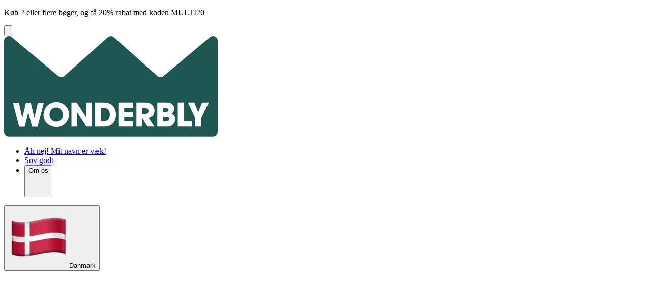

--- FILE ---
content_type: text/html; charset=utf-8
request_url: https://wbly-website-staging.herokuapp.com/dk/cart
body_size: 156159
content:
<!DOCTYPE html><html lang="da-DK"><head><meta charset="utf-8"/><meta http-equiv="Accept-CH" content="Width,DPR,Viewport-Width"/><script>if (location.href.indexOf("https://wonderbly.com") === 0) {
  location = location.href.replace(
    "https://wonderbly.com",
    "https://www.wonderbly.com"
  );
}
</script><meta name="robots" content="noindex"/><script src="https://cdn.optimizely.com/js/228798099.js"></script><script src="https://static.cdn.prismic.io/prismic.js?new=true&amp;repo=wonderbly" async="async" defer="defer"></script><script>window.countryModel = {"prefix":"dk","iso":"DK","locale":"da","currency":"DKK","name":"Denmark","contentLocales":["da-dk"],"wordpressLocale":"us","isDefault":false}
</script><script src="//d2wy8f7a9ursnm.cloudfront.net/v7/bugsnag.min.js"></script><script>Bugsnag.start('562b9c417d263b853b463d30f02268fe');</script><title>Din kurv | Personlige børnebøger</title><meta name="viewport" content="width=device-width, initial-scale=1"/><meta name="description" content="Opdag en fantastisk, magisk og personlig bog om et barn, som har mistet sit navn."/><meta name="sitemap-title"/><link rel="canonical" href="https://staging.wonderbly.io/dk/cart"/><script>window.dataLayer = [{"type":"basket","prefix":"dk","currency":"DKK","locale":"da","country":"DK","funnel_step":"","order_number":undefined,"content_locale":"da-dk","app":"storefront"}];</script><!-- original web container--><!-- gtm serverside -- must use a linked web container ID!--><script>(function(w, d, s, l, i) {
  w[l] = w[l] || [];
  w[l].push({ 'gtm.start': new Date().getTime(), event: 'gtm.js' });
  var f = d.getElementsByTagName(s)[0], j = d.createElement(s), dl = l != 'dataLayer' ? '&l=' + l : '';
  j.async = true; j.src = 'https://gtm.wonderbly.com/gtm.js?id='+i+dl+'&gtm_auth=uq3EotnuppDTiNDUx4F5KA&gtm_preview=env-7&gtm_cookies_win=x'; f.parentNode.insertBefore(j, f);
})(window, document, 'script', 'dataLayer', 'GTM-NTG8CTR');
</script><link href="https://staging.wonderbly.io/au/cart" hreflang="en-AU" rel="alternate"/><link href="https://staging.wonderbly.io/ca/cart" hreflang="en-CA" rel="alternate"/><link href="https://staging.wonderbly.io/fr-ca/cart" hreflang="fr-CA" rel="alternate"/><link href="https://staging.wonderbly.io/cart" hreflang="en-US" rel="alternate"/><link href="https://staging.wonderbly.io/cart" hreflang="x-default" rel="alternate"/><link href="https://staging.wonderbly.io/es-us/cart" hreflang="es-US" rel="alternate"/><link href="https://staging.wonderbly.io/hk/cart" hreflang="en-HK" rel="alternate"/><link href="https://staging.wonderbly.io/in/cart" hreflang="en-IN" rel="alternate"/><link href="https://staging.wonderbly.io/jp/cart" hreflang="ja-JP" rel="alternate"/><link href="https://staging.wonderbly.io/sg/cart" hreflang="en-SG" rel="alternate"/><link href="https://staging.wonderbly.io/kr/cart" hreflang="ko-KR" rel="alternate"/><link href="https://staging.wonderbly.io/dk/cart" hreflang="da-DK" rel="alternate"/><link href="https://staging.wonderbly.io/nz/cart" hreflang="en-NZ" rel="alternate"/><link href="https://staging.wonderbly.io/se/cart" hreflang="sv-SE" rel="alternate"/><link href="https://staging.wonderbly.io/uk/cart" hreflang="en-GB" rel="alternate"/><link href="https://staging.wonderbly.io/at/cart" hreflang="de-AT" rel="alternate"/><link href="https://staging.wonderbly.io/nl-be/cart" hreflang="nl-BE" rel="alternate"/><link href="https://staging.wonderbly.io/fr-be/cart" hreflang="fr-BE" rel="alternate"/><link href="https://staging.wonderbly.io/ee/cart" hreflang="en-EE" rel="alternate"/><link href="https://staging.wonderbly.io/fi/cart" hreflang="en-FI" rel="alternate"/><link href="https://staging.wonderbly.io/fr/cart" hreflang="fr-FR" rel="alternate"/><link href="https://staging.wonderbly.io/de/cart" hreflang="de-DE" rel="alternate"/><link href="https://staging.wonderbly.io/ie/cart" hreflang="en-IE" rel="alternate"/><link href="https://staging.wonderbly.io/it/cart" hreflang="it-IT" rel="alternate"/><link href="https://staging.wonderbly.io/mt/cart" hreflang="en-MT" rel="alternate"/><link href="https://staging.wonderbly.io/nl/cart" hreflang="nl-NL" rel="alternate"/><link href="https://staging.wonderbly.io/pt/cart" hreflang="en-PT" rel="alternate"/><link href="https://staging.wonderbly.io/es/cart" hreflang="es-ES" rel="alternate"/><link href="https://staging.wonderbly.io/ar/cart" hreflang="es-AR" rel="alternate"/><link href="https://staging.wonderbly.io/mx/cart" hreflang="es-MX" rel="alternate"/><link href="https://staging.wonderbly.io/fr-ch/cart" hreflang="fr-CH" rel="alternate"/><link href="https://staging.wonderbly.io/de-ch/cart" hreflang="de-CH" rel="alternate"/><link href="https://staging.wonderbly.io/pe/cart" hreflang="es-PE" rel="alternate"/><link href="https://staging.wonderbly.io/ph/cart" hreflang="en-PH" rel="alternate"/><link href="https://staging.wonderbly.io/za/cart" hreflang="en-ZA" rel="alternate"/><link href="https://staging.wonderbly.io/ae/cart" hreflang="en-AE" rel="alternate"/><link href="https://staging.wonderbly.io/br/cart" hreflang="en-BR" rel="alternate"/><link href="https://staging.wonderbly.io/cl/cart" hreflang="es-CL" rel="alternate"/><link href="https://staging.wonderbly.io/co/cart" hreflang="es-CO" rel="alternate"/><link href="https://staging.wonderbly.io/id/cart" hreflang="en-ID" rel="alternate"/><link href="https://staging.wonderbly.io/my/cart" hreflang="en-MY" rel="alternate"/><script type="application/ld+json">{
  "@context": "http://www.schema.org",
  "@type": "Organization",
  "name": "Wonderbly",
  "url": "https://www.wonderbly.com",
  "sameAs": [
    "https://www.facebook.com/wonderbly",
    "https://www.pinterest.com/wonderbly",
    "https://twitter.com/wonderbly",
    "https://www.instagram.com/wonderbly"
  ],
  "logo": "https://v2-staging.wonderbly.io/static/website/2025-12-23/fe33a9c/img/logo.svg",
  "description": "Personalized books to make loved ones feel extraordinarily special."
}</script><meta property="fb:app_id" content="148151469247080"/><meta property="og:type" content="website"/><meta property="og:url" content="https://staging.wonderbly.io/dk/cart"/><meta property="og:title" content="Wonderbly.com - Den personlige, smukke og magiske bog"/><meta property="og:description" content="Personlige børnebøger, der er smukt illustrerede og vidunderligt skrevet. Hver bog er lavet specielt til hvert barn. Speciallavede historier som aldrig før."/><meta property="og:ttl" content="345600"/><meta property="og:image" content="https://images.prismic.io/wonderbly/b8aec9ef934710c218af4fd8c9cca06efe65aa7e_our-wonderbly-characters.jpg?auto=format%2Ccompress&amp;dpr=&amp;w=1200&amp;h=&amp;fit=&amp;crop=&amp;q=100&amp;gif-q=90"/><meta property="og:image:secure_url" content="https://images.prismic.io/wonderbly/b8aec9ef934710c218af4fd8c9cca06efe65aa7e_our-wonderbly-characters.jpg?auto=format%2Ccompress&amp;dpr=&amp;w=1200&amp;h=&amp;fit=&amp;crop=&amp;q=100&amp;gif-q=90"/><meta property="og:image:width" content="1200"/><meta property="og:image:height" content="657"/><meta property="og:site_name" content="Wonderbly"/><meta property="og:locale" content="da_DK"/><meta name="twitter:card" content="summary"/><meta name="twitter:site" content="@wonderbly"/><meta name="twitter:url" content="https://staging.wonderbly.io/dk/cart"/><meta name="twitter:title" content="Wonderbly.com - Den personlige, smukke og magiske bog"/><meta name="twitter:description" content="Personlige børnebøger, der er smukt illustrerede og vidunderligt skrevet. Hver bog er lavet specielt til hvert barn. Speciallavede historier som aldrig før."/><meta name="twitter:image" content="https://images.prismic.io/wonderbly/b8aec9ef934710c218af4fd8c9cca06efe65aa7e_our-wonderbly-characters.jpg?auto=format%2Ccompress&amp;dpr=&amp;w=1200&amp;h=&amp;fit=&amp;crop=&amp;q=100&amp;gif-q=90"/><link rel="icon" type="image/png" href="https://v2-staging.wonderbly.io/static/website/2025-12-23/fe33a9c/img/favicon.png"/><link rel="apple-touch-icon" href="https://v2-staging.wonderbly.io/static/website/2025-12-23/fe33a9c/img/apple-touch-icon-180x180.png"/><link data-chunk="bundle" rel="stylesheet" href="https://v2-staging.wonderbly.io/static/website/2025-12-23/fe33a9c/styles.css"><script src="/website-api/v1/csrf-token"></script></head><body id="wbly-v2"><div id="app"><div class="app"><div class="app-wrapper"><div class="promo-banner" style="top:0"><div class="container-guttered"><div class="promo-banner-inner"><div class="rich-text"><span><p>Køb 2 eller flere bøger, og få 20% rabat med koden <span class="highlight" style="background-color:undefined">MULTI20</span></p>
</span></div></div></div></div><div class="SiteNavHeader"><header class="SiteNavHeader__links-header"><div class="SiteNavHeader__additional-links container-guttered"><ul class="SiteAdditionalLinks"></ul></div></header><header class="SiteNavHeader__navigation-header"><div class="SiteNavHeader__container-content container-guttered"><div class="SiteNavHeader__primary-content"><button class="SiteNavHeader__button" aria-label="Open menu"><div class="SiteNavHeader__hamburger"><svg viewBox="0 0 24 24" class="Icon" role="presentation"><use href="https://v2-staging.wonderbly.io/static/website/2025-12-23/fe33a9c/icons/iconsax/burger-menu.svg#icon"></use></svg></div></button></div><a class="SiteNavHeader__logo" href="/dk"><svg xmlns="http://www.w3.org/2000/svg" fill="none" viewBox="0 0 420 198" width="420" height="198"><path fill="#1E5751" d="M102.558 140.559c-7.746 0-13.186 6.351-13.186 13.851 0 7.5 5.445 14.111 13.386 14.111 7.94 0 13.055-6.351 13.055-13.921 0-7.57-5.445-14.046-13.25-14.046l-.005.005Zm94.107.905h-5.845a.1.1 0 0 0-.1.1v25.971a.1.1 0 0 0 .1.1h5.78c6.991 0 11.356-4.36 11.356-13.02 0-8.661-4.3-13.151-11.291-13.151Zm122.613 17.504h-6.185a.1.1 0 0 0-.1.1v8.46a.1.1 0 0 0 .1.1h6.12c3.401 0 5.516-1.475 5.516-4.555 0-2.76-1.86-4.105-5.451-4.105Zm-42.809-17.529h-4.52a.1.1 0 0 0-.1.1v11.921a.1.1 0 0 0 .1.1h4.39c4.81 0 7.76-2.06 7.76-6.235 0-3.766-3.08-5.886-7.635-5.886h.005Zm36.621 8.04h5.125c3.275 0 5.015-1.395 5.015-4.11 0-2.715-1.67-3.905-4.95-3.905h-5.195a.1.1 0 0 0-.1.1v7.815a.1.1 0 0 0 .1.1h.005Z"></path><path fill="#1E5751" d="M404.504 2.414 313.73 78.638a9.296 9.296 0 0 1-12.631-.216L216.43 2.585a9.293 9.293 0 0 0-12.86 0l-84.659 75.834a9.296 9.296 0 0 1-12.631.214L15.496 2.414C9.506-2.946 0 1.304 0 9.339v179.084a9.293 9.293 0 0 0 9.295 9.295h401.41a9.293 9.293 0 0 0 9.295-9.295V9.344c0-8.035-9.505-12.285-15.496-6.93ZM65.894 178.402H55.082a.096.096 0 0 1-.095-.075l-7.12-27.796c-.026-.1-.166-.1-.196 0l-7.12 27.796a.096.096 0 0 1-.095.075h-10.81a.096.096 0 0 1-.096-.075l-12.2-47.267c-.015-.065.03-.125.095-.125H29.05c.045 0 .085.03.095.08l6.496 29.221c.055.25.41.25.47 0l6.99-29.301h9.34l7.13 29.896c.026.105.17.1.196 0l6.63-29.821a.1.1 0 0 1 .095-.08H78.1c.065 0 .115.06.095.125l-12.2 47.267a.096.096 0 0 1-.096.075l-.005.005Zm37.236.77c-13.216 0-25.591-9.495-25.591-23.541 0-14.046 10.585-25.721 25.016-25.721 14.431 0 25.081 10.71 25.081 24.311 0 13.601-10.905 24.951-24.501 24.951h-.005Zm69.338-1a.1.1 0 0 1-.1.1h-10.365a.098.098 0 0 1-.085-.045l-18.001-27.776c-.055-.085-.185-.045-.185.055l.315 27.666a.1.1 0 0 1-.1.1h-11.411a.1.1 0 0 1-.1-.1v-47.267a.1.1 0 0 1 .1-.1h10.301c.035 0 .065.015.085.045l18.256 28.791c.055.085.185.045.185-.055l-.505-28.681a.1.1 0 0 1 .1-.1h11.405a.1.1 0 0 1 .1.1v47.267h.005Zm23.551.1h-16.895a.1.1 0 0 1-.1-.1v-47.267a.1.1 0 0 1 .1-.1h16.065c5.901 0 10.581 1.025 13.921 2.885 6.735 3.85 10.965 11.161 10.965 20.846 0 15.651-9.235 23.731-24.056 23.731v.005Zm57.583-36.917a.1.1 0 0 1-.1.1h-17.066a.1.1 0 0 0-.1.1v7.591a.1.1 0 0 0 .1.1h17.066a.1.1 0 0 1 .1.1v9.64a.1.1 0 0 1-.1.1h-17.066a.1.1 0 0 0-.1.1v8.341a.1.1 0 0 0 .1.1h17.066a.1.1 0 0 1 .1.1v10.45a.1.1 0 0 1-.1.1h-28.676a.1.1 0 0 1-.1-.1V130.91a.1.1 0 0 1 .1-.1h28.676a.1.1 0 0 1 .1.1v10.45-.005Zm30.382 19.846 11.495 16.916a.098.098 0 0 1-.08.155h-13.356a.103.103 0 0 1-.085-.05l-9.85-16.316h-.26v16.266a.1.1 0 0 1-.1.1h-11.411a.1.1 0 0 1-.1-.1v-47.267a.1.1 0 0 1 .1-.1h15.426c4.935 0 8.726.645 11.221 1.735 5.13 2.31 8.725 7.89 8.725 14.626 0 7.455-4.43 12.555-11.655 13.885-.07.015-.105.09-.065.15h-.005Zm46.837 13.866c-3.72 2.63-6.161 3.205-13.666 3.205h-15.681a.1.1 0 0 1-.1-.1v-47.267a.1.1 0 0 1 .1-.1h15.661c3.4 0 5.9.195 7.57.575 5.386 1.22 9.876 5.39 9.876 11.806 0 3.97-1.715 7.51-5.185 9.515-.075.04-.065.145.015.175 5.045 1.825 6.915 5.58 6.915 10.966 0 4.555-1.925 8.72-5.515 11.225h.01Zm38.202 3.11a.1.1 0 0 1-.1.1h-27.347a.1.1 0 0 1-.1-.1V130.91a.1.1 0 0 1 .1-.1h11.926a.1.1 0 0 1 .1.1v36.617a.1.1 0 0 0 .1.1h15.221a.1.1 0 0 1 .1.1v10.45Zm33.456-47.222-14.651 30.046s-.01.03-.01.045v17.131a.1.1 0 0 1-.1.1h-11.92a.1.1 0 0 1-.1-.1v-17.136s0-.03-.01-.04l-14.101-30.051a.098.098 0 0 1 .09-.14h12.426c.04 0 .08.025.095.065l7.44 18.756c.035.085.15.085.185 0l7.501-18.756a.096.096 0 0 1 .09-.065h12.975c.075 0 .12.075.09.145Z"></path></svg></a><div class="SiteNavHeader__desktop-menu"><ul class="SitePrimaryNav"><li class="SiteNavItem"><a class="SiteNavItem__button SiteNavItem__button--is-link" href="/dk/personalized-products/lost-my-name-book">Åh nej! Mit navn er væk!</a></li><li class="SiteNavItem"><a class="SiteNavItem__button SiteNavItem__button--is-link" href="/dk/personalized-products/bedtime-for-name-book">Sov godt</a></li><li class="SiteNavItem"><button type="button" aria-haspopup="menu" class="SiteNavItem__button">Om os<div class="Arrow Arrow--style-i Arrow--right Arrow--inline SiteNavItem__arrow"><svg viewBox="0 0 24 24" class="Icon Arrow__icon" role="presentation"><use href="https://v2-staging.wonderbly.io/static/website/2025-12-23/fe33a9c/icons/iconsax/arrow-down.svg#icon"></use></svg></div></button></li></ul></div><div class="SiteNavHeader__secondary-content"><div class="SiteNavHeader__content-action"><div class="SiteNavHeader__choose-country-modal"><div class="NavCountryToggle"><button class="NavCountryToggle__pill" type="button"><img src="https://images.prismic.io/wonderbly/709f1ef54c142f58816eb0e8f442efdb27a8664b_denmark---flag.png?auto=format%2Ccompress&amp;dpr=&amp;w=120&amp;h=&amp;fit=&amp;crop=&amp;q=35&amp;gif-q=90" alt="DK" class="NavCountryToggle__image"/><span class="NavCountryToggle__text">Danmark</span></button></div></div></div><div class="SiteNavHeader__content-action"><div><a class="account-action" href="/dk/account"><svg viewBox="0 0 24 24" class="Icon Icon--legacy ss-user"><title>Min konto</title><use href="https://v2-staging.wonderbly.io/static/website/2025-12-23/fe33a9c/icons/iconsax/user.svg#icon"></use></svg></a></div></div><div class="SiteNavHeader__content-action"><a href="/dk/cart" class="basket-link basket-link-solo basket-link--flush"><div class="basket-link-icon"><svg viewBox="0 0 24 24" class="Icon Icon--legacy ss-emptycart"><title>Indkøbskurv</title><use href="https://v2-staging.wonderbly.io/static/website/2025-12-23/fe33a9c/icons/iconsax/bag.svg#icon"></use></svg><span class="basket-link-number">0</span></div></a></div></div></div></header></div><div class="SiteMobilePrimaryNav"><div role="button" aria-label="Close menu" class="SiteMobilePrimaryNav__overlay"></div><div style="left:-100%" class="SiteMobilePrimaryNav__animation"><div class="SiteMobilePrimaryNav__main-menu"><ul class="SitePrimaryNav"><li class="SiteNavItem"><a class="SiteNavItem__button SiteNavItem__button--is-link" href="/dk/personalized-products/lost-my-name-book">Åh nej! Mit navn er væk!</a></li><li class="SiteNavItem"><a class="SiteNavItem__button SiteNavItem__button--is-link" href="/dk/personalized-products/bedtime-for-name-book">Sov godt</a></li><li class="SiteNavItem"><button type="button" aria-haspopup="menu" class="SiteNavItem__button">Om os<div class="Arrow Arrow--style-i Arrow--right Arrow--inline SiteNavItem__arrow"><svg viewBox="0 0 24 24" class="Icon Arrow__icon" role="presentation"><use href="https://v2-staging.wonderbly.io/static/website/2025-12-23/fe33a9c/icons/iconsax/arrow-down.svg#icon"></use></svg></div></button></li></ul><div class="SiteMobilePrimaryNav__country-toggle"><div class="NavCountryToggle"><button class="NavCountryToggle__pill" type="button"><img src="https://images.prismic.io/wonderbly/709f1ef54c142f58816eb0e8f442efdb27a8664b_denmark---flag.png?auto=format%2Ccompress&amp;dpr=&amp;w=120&amp;h=&amp;fit=&amp;crop=&amp;q=35&amp;gif-q=90" alt="DK" class="NavCountryToggle__image"/><span class="NavCountryToggle__text">Danmark</span></button></div></div><ul class="SiteAdditionalLinks"></ul></div></div><div class="SiteMobilePrimaryNav__sub-menu"><div class="MobileExpandedNav" style="left:-100%"><button aria-label="Close sub-menu" type="button" class="MobileExpandedNav__button"><div class="Arrow Arrow--style-i Arrow--left Arrow--inline MobileExpandedNav__arrow"><svg viewBox="0 0 24 24" class="Icon Arrow__icon" role="presentation"><use href="https://v2-staging.wonderbly.io/static/website/2025-12-23/fe33a9c/icons/iconsax/arrow-down.svg#icon"></use></svg></div><div class="MobileExpandedNav__button-text">Åh nej! Mit navn er væk!</div></button></div><div class="MobileExpandedNav" style="left:-100%"><button aria-label="Close sub-menu" type="button" class="MobileExpandedNav__button"><div class="Arrow Arrow--style-i Arrow--left Arrow--inline MobileExpandedNav__arrow"><svg viewBox="0 0 24 24" class="Icon Arrow__icon" role="presentation"><use href="https://v2-staging.wonderbly.io/static/website/2025-12-23/fe33a9c/icons/iconsax/arrow-down.svg#icon"></use></svg></div><div class="MobileExpandedNav__button-text">Sov godt</div></button></div><div class="MobileExpandedNav" style="left:-100%"><button aria-label="Close sub-menu" type="button" class="MobileExpandedNav__button"><div class="Arrow Arrow--style-i Arrow--left Arrow--inline MobileExpandedNav__arrow"><svg viewBox="0 0 24 24" class="Icon Arrow__icon" role="presentation"><use href="https://v2-staging.wonderbly.io/static/website/2025-12-23/fe33a9c/icons/iconsax/arrow-down.svg#icon"></use></svg></div><div class="MobileExpandedNav__button-text">Om os</div></button><ul class="SiteNavLinksList"><li class="SiteNavLinksList__title-item"><h5 class="SiteNavLinksList__title">Om os</h5></li><div class="SiteNavLinksList__links-container"><li class="SiteNavLinksList__link"><a class="SiteNavLinksList__link-text" href="/dk/pages/our-story">Vores Historie</a></li><li class="SiteNavLinksList__link"><a class="SiteNavLinksList__link-text" href="/dk/pages/delivery-info">Levering</a></li><li class="SiteNavLinksList__link"><a class="SiteNavLinksList__link-text" href="/dk/offers">Dine tilbud</a></li></div></ul></div></div><div class="SiteMobilePrimaryNav__choose-country-modal"></div></div><main class="wrapper guttered two-column-layout" id="cart" data-test="cart" style="background-color:transparent"><div class="left-column"><section class="cart-items cart-items-ii" data-testid="cart-line-items"><div class="container-guttered cart-items-container"><div class="cart-items-title-wrapper"><h1 class="text-mega">Din indkøbskurv (1)</h1><a class="text-base" href="/dk/personalized-products">Shop videre →</a></div><div class="cart-items-inner"><div class="loading loading--dark"><span class="loading-indicator"></span></div></div></div></section><section class="upsell"><div class="container-guttered"><div class="upsell-description">Hvem kunne du ellers inspirere med Wonderblys magi?</div><a class="Button Button--secondary" href="/dk">Tilføj en bog mere nu</a><div class="quick-add-or"> Or select from list:</div><form class="quick-add-form"><label class="inline-label__tag" for="select-mayday-item">Product</label><select id="product" name="product"><option value="bedtime-for-name">bedtime-for-name</option><option value="lost-my-name-v2">lost-my-name-v2</option></select><label class="inline-label__tag" for="select-mayday-format">Box</label><select id="box" name="box"><option selected="" value="no-box">No box</option><option value="keepsake-box">Keepsake</option><option value="deluxe-box">Deluxe</option></select><label class="inline-label__tag" for="select-mayday-cover">Cover</label><select id="cover" name="cover"><option selected="" value="softback">Softback</option><option value="hardback">Hardback</option><option value="deluxe">Deluxe</option></select><label class="inline-label__tag" for="select-mayday-size">Size</label><select id="size" name="size"><option></option><option value="jumbo">Jumbo</option><option value="journal">Journal</option></select><label class="inline-label__tag" for="select-mayday-locale">Locales</label><select id="locale" name="locale"><option value="da-dk">da-dk</option></select><button class="Button quick-add-cta" type="submit"><div class="loading loading--absolute loading--xsmall Button__loader"><span class="loading-indicator"></span></div><span class="Button__text">Add</span></button></form></div></section></div><div class="right-column"></div></main><div class="site-loader"><div class="panel site-loader-panel"><div class="loading loading--dark loading--relative loading--small"><span class="loading-indicator"></span></div></div></div><div id="modal-container"></div></div></div></div><script>window.model = {"isProduction":true,"topology":{"base":"https:\u002F\u002Fstaging.wonderbly.io","eagle":{"api":"\u002Fapi\u002Feagle"},"paypal":{"url":"https:\u002F\u002Fwww.paypal.com\u002Fsdk\u002Fjs","clientId":"AVywr1hPEDGMkOzZ6golVTQQlzZhU-Gg4Xv4G-gohj9EqsKmlD9tn8_sEZTBLysFZtlEvdSjTNp6UxaD"},"prismic":{"apiEndpoint":"https:\u002F\u002Fwonderbly.cdn.prismic.io\u002Fapi\u002Fv2","toolbarEndpoint":"https:\u002F\u002Fstatic.cdn.prismic.io\u002Fprismic.js?new=true&repo=wonderbly","imageHostSource":"","imageHostTarget":""},"preview":{"lmn":"\u002Fwebsite-api\u002Fchameleon","museDirty":"https:\u002F\u002F{sku}-dirty-{locale}.platform.staging.wonderbly.io\u002Ftoc\u002Fimage","mu2":"https:\u002F\u002Fmu2-staging.wonderbly.io\u002Fproduct\u002F{sku}\u002Ftoc","schema":"https:\u002F\u002Fmu2-staging.wonderbly.io\u002Fproduct\u002F{sku}\u002Fschema\u002Fpreview","avatar":"https:\u002F\u002Fmu2-staging.wonderbly.io\u002Fproduct\u002F{sku}\u002Fimage\u002Favatar?pose=hero&product_slug={sku}"},"cdn":"https:\u002F\u002Fv2-staging.wonderbly.io\u002Fstatic\u002Fwebsite\u002F2025-12-23\u002Ffe33a9c","mentionMe":{"endpoint":"https:\u002F\u002Ftag-demo.mention-me.com\u002Fapi\u002Fv2","id":"mm21c39383"},"google":{"siteKey":"6Lfouy4gAAAAAPDcIzXWQCASvAdC32ji2TOxeqdf"}},"canonicalUrl":"https:\u002F\u002Fstaging.wonderbly.io\u002Fdk\u002Fcart","prismicPromoBannerModel":{"metadata":{"id":"YIvBYxAAACMA_07C","uid":"default-promo-banner_da-dk","type":"promo_banner","href":"https:\u002F\u002Fwonderbly.cdn.prismic.io\u002Fapi\u002Fv2\u002Fdocuments\u002Fsearch?ref=aXEQcREAACIALPFc&integrationFieldsRef=wonderbly%7Ea4e4f035-0b67-4166-8332-306111a47d54&q=%5B%5B%3Ad+%3D+at%28document.id%2C+%22YIvBYxAAACMA_07C%22%29+%5D%5D","tags":["Default"],"firstPublicationDate":"2021-06-29T12:22:39+0000","lastPublicationDate":"2024-10-15T16:34:20+0000","slugs":["default-promo-banner"],"lang":"da-dk","alternateLanguages":[{"id":"XKNZDxIAACMApEVm","uid":"default-promo-banner_es-cl","type":"promo_banner","lang":"es-cl"},{"id":"YIqyTBAAACIA-wGz","uid":"default-promo-banner_sv-se","type":"promo_banner","lang":"sv-se"},{"id":"YCuJChEAACkA2dwg","uid":"default-promo-banner_ko-kr","type":"promo_banner","lang":"ko-kr"},{"id":"YLjYbxIAACIAfibf","uid":"default-promo-banner_en-ro","type":"promo_banner","lang":"en-ro"},{"id":"WiFueyQAAGVmlw36","uid":"default-promo-banner_en-us","type":"promo_banner","lang":"en-us"},{"id":"YLjXuBIAACAAfiO3","uid":"default-promo-banner_en-ie","type":"promo_banner","lang":"en-ie"},{"id":"WoGkBSMAAHBvZIkH","uid":"default-promo-banner_es-es","type":"promo_banner","lang":"es-es"},{"id":"YLjZPRIAACEAfini","uid":"default-promo-banner_fr-ch","type":"promo_banner","lang":"fr-ch"},{"id":"YLjgHxIAACAAfkie","uid":"default-promo-banner_nl-be","type":"promo_banner","lang":"nl-be"},{"id":"Wn2oeCMAALQgU11B","uid":"default-promo-banner_nl-nl","type":"promo_banner","lang":"nl-nl"},{"id":"W3QeQiAAACYAJRzf","uid":"default-promo-banner_en-ca","type":"promo_banner","lang":"en-ca"},{"id":"YLjY3hIAACIAfiiR","uid":"default-promo-banner_fr-be","type":"promo_banner","lang":"fr-be"},{"id":"WoF-uiMAANNiY-R1","uid":"default-promo-banner_ja-jp","type":"promo_banner","lang":"ja-jp"},{"id":"X7esqRIAAEvmB1-9","uid":"default-promo-banner_en-hk","type":"promo_banner","lang":"en-hk"},{"id":"YLjYGBIAACIAfiVY","uid":"default-promo-banner_en-nz","type":"promo_banner","lang":"en-nz"},{"id":"WnrKbSMAAB_tRt4S","uid":"default-promo-banner_de-de","type":"promo_banner","lang":"de-de"},{"id":"WjejDx4AAJwsCnjc","uid":"default-promo-banner_fr-fr","type":"promo_banner","lang":"fr-fr"},{"id":"WxouISIAAFRySkYp","uid":"default-promo-banner_en-au","type":"promo_banner","lang":"en-au"},{"id":"XKM8rRIAACQAo8bR","uid":"default-promo-banner_es-us","type":"promo_banner","lang":"es-us"},{"id":"YLjXEhIAACEAfiDX","uid":"default-promo-banner_de-ch","type":"promo_banner","lang":"de-ch"},{"id":"XjvxghMAACAAiolt","uid":"default-promo-banner_fr-ca","type":"promo_banner","lang":"fr-ca"},{"id":"XKNY_BIAACUApEUD","uid":"default-promo-banner_es-mx","type":"promo_banner","lang":"es-mx"},{"id":"YLjYsBIAACIAfifE","uid":"default-promo-banner_en-sg","type":"promo_banner","lang":"en-sg"},{"id":"Wnsr7CMAAEFMSI1x","uid":"default-promo-banner_it-it","type":"promo_banner","lang":"it-it"},{"id":"YLjWbRIAACIAfh3m","uid":"default-promo-banner_de-at","type":"promo_banner","lang":"de-at"},{"id":"WiFuyyQAAHdllw9i","uid":"default-promo-banner_en-gb","type":"promo_banner","lang":"en-gb"}],"linkedDocuments":[],"isSingleDocument":false},"text":"Køb 2 eller flere bøger, og få 20% rabat med koden %{code}","promoCode":"MULTI20","supportingText":undefined,"background":undefined,"textColour":undefined,"promoCodeBackground":undefined,"promoCodeTextColour":undefined,"trustpilotTheme":undefined,"trustpilotBackgroundColor":undefined,"trustpilotWidgetVisible":false},"prismicPromosModel":undefined,"prismicHeaderModel":{"metadata":{"id":"YIvA5hAAACEA_0yA","uid":"default_header_da-dk","type":"header","href":"https:\u002F\u002Fwonderbly.cdn.prismic.io\u002Fapi\u002Fv2\u002Fdocuments\u002Fsearch?ref=aXEQcREAACIALPFc&integrationFieldsRef=wonderbly%7Ea4e4f035-0b67-4166-8332-306111a47d54&q=%5B%5B%3Ad+%3D+at%28document.id%2C+%22YIvA5hAAACEA_0yA%22%29+%5D%5D","tags":["Default"],"firstPublicationDate":"2021-06-29T12:23:49+0000","lastPublicationDate":"2021-10-14T09:44:50+0000","slugs":["header---default","default-header"],"lang":"da-dk","alternateLanguages":[{"id":"XcRTyxQAACMATkKd","uid":"default_header_it-it","type":"header","lang":"it-it"},{"id":"XcRSDhQAACEATjq1","uid":"default_header_de-de","type":"header","lang":"de-de"},{"id":"XcRT4RQAACQATkL9","uid":"default_header_nl-nl","type":"header","lang":"nl-nl"},{"id":"XcP3gxAAACAA4RQy","uid":"default_header_fr-fr","type":"header","lang":"fr-fr"},{"id":"XcRTuRQAACMATkJG","uid":"default_header_es-es","type":"header","lang":"es-es"},{"id":"XZHHcxAAACMAEjoA","uid":"default_header_en-gb","type":"header","lang":"en-gb"},{"id":"XZHHPxAAACQAEjjy","uid":"default_header_en-au","type":"header","lang":"en-au"},{"id":"YIqwvhAAACEA-v8w","uid":"default_header_sv-se","type":"header","lang":"sv-se"},{"id":"XXJCqxAAACUA9u8X","uid":"default_header_en-us","type":"header","lang":"en-us"},{"id":"XZHHXxAAACQAEjmP","uid":"default_header_en-ca","type":"header","lang":"en-ca"},{"id":"YKuaZRAAACQAlIcq","uid":"default_header_ja-jp","type":"header","lang":"ja-jp"},{"id":"YCuI6BEAACsA2dt7","uid":"default_header_ko-kr","type":"header","lang":"ko-kr"}],"linkedDocuments":[],"isSingleDocument":false},"prismicIdentifier":"Header - Default","logo":{"icon":{}},"navigation":{"main":{"documentType":undefined,"uid":undefined},"includeTrustpilot":false},"mobileMenuLabel":null,"cartLabel":"Indkøbskurv","accountLabel":"Min konto","changeCountryLabel":"Vælg dit land","otherCountryLabel":"Andet land","_type":"header"},"prismicFooterModel":undefined,"prismicSiteNavigationModel":{"metadata":{"id":"Y0lySBIAACIAyN5-","uid":"default-site-navigation_da-dk","type":"site_navigation","href":"https:\u002F\u002Fwonderbly.cdn.prismic.io\u002Fapi\u002Fv2\u002Fdocuments\u002Fsearch?ref=aXEQcREAACIALPFc&integrationFieldsRef=wonderbly%7Ea4e4f035-0b67-4166-8332-306111a47d54&q=%5B%5B%3Ad+%3D+at%28document.id%2C+%22Y0lySBIAACIAyN5-%22%29+%5D%5D","tags":["Default","Navigation ","Nav"],"firstPublicationDate":"2022-10-19T10:09:33+0000","lastPublicationDate":"2023-08-25T14:26:08+0000","slugs":["min-konto","my-account","affiliate-program","our-books","0"],"lang":"da-dk","alternateLanguages":[{"id":"Y0lySRIAACAAyN6B","uid":"default-site-navigation_sv-se","type":"site_navigation","lang":"sv-se"},{"id":"Y0lyRxIAACEAyN54","uid":"default-site-navigation_ko-kr","type":"site_navigation","lang":"ko-kr"},{"id":"Y0P3qxIAACEAsKHX","uid":"default-site-navigation_nl-nl","type":"site_navigation","lang":"nl-nl"},{"id":"Y0P3qBIAACIAsKHD","uid":"default-site-navigation_es-es","type":"site_navigation","lang":"es-es"},{"id":"Y0P3pxIAACEAsKG9","uid":"default-site-navigation_fr-fr","type":"site_navigation","lang":"fr-fr"},{"id":"Y0P3qRIAACIAsKHJ","uid":"default-site-navigation_de-de","type":"site_navigation","lang":"de-de"},{"id":"Y0P3qhIAACMAsKHL","uid":"default-site-navigation_it-it","type":"site_navigation","lang":"it-it"},{"id":"YxYbXREAACkA_1h0","uid":"default-site-navigation_en-ca","type":"site_navigation","lang":"en-ca"},{"id":"Yx9BbxYAADMAOXH8","uid":"default-site-navigation_en-gb","type":"site_navigation","lang":"en-gb"},{"id":"Y0P3qxIAACAAsKHR","uid":"default-site-navigation_ja-jp","type":"site_navigation","lang":"ja-jp"},{"id":"YshA_hYAADEAnBKP","uid":"default-site-navigation_en-us","type":"site_navigation","lang":"en-us"},{"id":"Yx9BAhYAAC8AOW_5","uid":"default-site-navigation_en-au","type":"site_navigation","lang":"en-au"}],"linkedDocuments":[],"isSingleDocument":false},"navMenuLinks":null,"accountLabel":"Min konto","cartLabel":"Indkøbskurv","changeCountryLabel":"Vælg dit land","otherCountryLabel":"Andet land","drawerOpenAccessibilityLabel":null,"primaryNavAccessibilityLabel":null,"secondaryNavAccessibilityLabel":null,"navMenuItems":[{"navMenuLabel":"Åh nej! Mit navn er væk!","navMenuLinkUrl":"\u002Fpersonalized-products\u002Flost-my-name-book"},{"navMenuLabel":"Sov godt","navMenuLinkUrl":"\u002Fpersonalized-products\u002Fbedtime-for-name-book"},{"navMenuLabel":"Om os","navMenuLinkUrl":null,"columns":{"linkColumns":[{"columnKey":0,"categoryTitle":"Om os","items":[{"navLinkLabel":"Vores Historie","navLinkUrl":"\u002Fdk\u002Fpages\u002Four-story"},{"navLinkLabel":"Levering","navLinkUrl":"\u002Fdk\u002Fpages\u002Fdelivery-info"},{"navLinkLabel":"Dine tilbud","navLinkUrl":"\u002Fdk\u002Foffers"}]}],"marketingColumns":[]}}],"cart":{"title":"Indkøbskurv (%{quantity})","titleEmpty":"Din indkøbskurv er tom!","upsellDescription":"Hvem i dit liv ville også elske Wonderblys magi?","upsellCta":"Tilføj endnu en vare","upsellCtaLink":"\u002Fpersonalized-products","totalLabel":"I alt for %{quantity} varer","checkoutCta":"Gå til kurv"},"checkoutNavigation":[{"url":"\u002Fcheckout-v2\u002Faddress","linkText":"Leveringsoplysninger","mobileLinkText":"Levering","icon":"draw","label":"","openInNewTab":false,"googleFollow":true},{"url":"\u002Fcheckout-v2\u002Fdelivery","linkText":"Levering","mobileLinkText":"Levering","icon":"send","label":"","openInNewTab":false,"googleFollow":true},{"url":"\u002Fcheckout-v2\u002Fpayment","linkText":"Gennemse & Betal","mobileLinkText":"Betal","icon":"deliveryvan","label":"","openInNewTab":false,"googleFollow":true}]},"prismicGlobalContentModel":{"metadata":{"id":"W-1IVxcAADIALBz7","uid":"default-content_da-dk","type":"global_content","href":"https:\u002F\u002Fwonderbly.cdn.prismic.io\u002Fapi\u002Fv2\u002Fdocuments\u002Fsearch?ref=aXEQcREAACIALPFc&integrationFieldsRef=wonderbly%7Ea4e4f035-0b67-4166-8332-306111a47d54&q=%5B%5B%3Ad+%3D+at%28document.id%2C+%22W-1IVxcAADIALBz7%22%29+%5D%5D","tags":["Default"],"firstPublicationDate":"2019-11-29T14:07:54+0000","lastPublicationDate":"2023-05-09T10:31:24+0000","slugs":["global-content---default","default-global-content","cookies","validation"],"lang":"da-dk","alternateLanguages":[{"id":"YCuIgREAACoA2dmq","uid":"default-content_ko-kr","type":"global_content","lang":"ko-kr"},{"id":"Xyg4pREAACEAD-81","uid":"default-content_es-ch","type":"global_content","lang":"es-cl"},{"id":"ZDbNORYAACsAQ-5h","uid":"fairy-tales-treasury-where-are-you-4","type":"global_content","lang":"en-in"},{"id":"YImNIBAAACEA9j7v","uid":"default-content_sv-se","type":"global_content","lang":"sv-se"},{"id":"W-2xshEAAJwQDzZB","uid":"default-content_en-se","type":"global_content","lang":"en-se"},{"id":"W-1IjxcAADEALB3-","uid":"default-content_de-ch","type":"global_content","lang":"de-ch"},{"id":"W-6h8hAAABoDun68","uid":"default-content_fr-ch","type":"global_content","lang":"fr-ch"},{"id":"W-1O7xAAACcAi1oi","uid":"default-content_fr-be","type":"global_content","lang":"fr-be"},{"id":"W-1IexcAADEALB2d","uid":"default-content_de-at","type":"global_content","lang":"de-at"},{"id":"XX-TlxAAACIAMtdb","uid":"default-content_es-us","type":"global_content","lang":"es-us"},{"id":"W-1OrhEAACkADLPC","uid":"default-content_es-mx","type":"global_content","lang":"es-mx"},{"id":"W-6hzRAAAFYDun4a","uid":"default-content_fr-ca","type":"global_content","lang":"fr-ca"},{"id":"XejxgRQAAGyT79_M","uid":"default-content_en-ro","type":"global_content","lang":"en-ro"},{"id":"X7OgKhIAACAA9WZU","uid":"default-content_en-hk","type":"global_content","lang":"en-hk"},{"id":"X8gHPBIAACIAZiDl","uid":"default-content_en-nz","type":"global_content","lang":"en-nz"},{"id":"W-1OKxcAADAALDbE","uid":"default-content_en-ie","type":"global_content","lang":"en-ie"},{"id":"WnmQryMAAOa8QXVV","uid":"default-content_fr-fr","type":"global_content","lang":"fr-fr"},{"id":"WnmTKiMAAPu-QYBm","uid":"default-content_de-de","type":"global_content","lang":"de-de"},{"id":"XjgFAhIAACEAFSHk","uid":"default-content_nl-be","type":"global_content","lang":"nl-be"},{"id":"WnsAtyMAAIzrR84K","uid":"default-content_it-it","type":"global_content","lang":"it-it"},{"id":"XeUNABQAANlS3pQ_","uid":"default-content_en-sg","type":"global_content","lang":"en-sg"},{"id":"WoE8jiMAAK42YsH9","uid":"default-content_es-es","type":"global_content","lang":"es-es"},{"id":"Wnsv4CMAAG8xSJ8F","uid":"default-content_nl-nl","type":"global_content","lang":"nl-nl"},{"id":"WmclQScAABYZDVTh","uid":"default-content_en-us","type":"global_content","lang":"en-us"},{"id":"WoFY2SMAAKn4Yz5z","uid":"default-content_ja-jp","type":"global_content","lang":"ja-jp"},{"id":"W2rgjSEAAA5DGwIO","uid":"default-content_en-ca","type":"global_content","lang":"en-ca"},{"id":"W1spJh0AACEAcKDi","uid":"default-content_en-au","type":"global_content","lang":"en-au"},{"id":"WnBB0CMAAKXtGN3g","uid":"default-content_en-gb","type":"global_content","lang":"en-gb"}],"linkedDocuments":[],"isSingleDocument":false},"main":{"prismicPageIdentifier":"Global Content - Default"},"general":{"trustpilot":[{"type":"paragraph","text":"","spans":[]}],"cookieConsent":{"description":[{"type":"paragraph","text":"Vi bruger cookies til at forbedre vores hjemmeside og din shoppingoplevelse. Hvis du fortsætter med at bruge vores side, accepterer du vores cookiepolitik. [Læs mere.](\u002Fpages\u002Fprivacy-policy)","spans":[]}],"cta":"OK!"},"ageRangeLabel":"Alder %{minAge}-%{maxAge}","ageRangeLabelMinOnly":null,"lineItemPrefix":"for","giftWrap":null,"oxfordComma":false,"coordinatingConjunctionAnd":null,"coordinatingConjunctionOr":null,"copiedNotificationText":"Kopieret til udklipsholderen!","notCopiedErrorMessage":null,"cardCtaLabel":null,"cardCtaCloseLabel":null,"fromPriceLabel":"Fra %{price}","marketingOptIn":{"value":true,"type":"checkbox","accept":"Tilmeld dig vores nyhedsbrev, og få 20% rabat på din næste ordre samt andre fordele og tilbud året rundt.","decline":"Nej tak"},"newsletterSignUpTitle":[{"type":"heading3","text":"Tilmeld dig og få 10% rabat på din første ordre","spans":[]}],"newsletterSignUpSubtitle":null,"banners":[{"metadata":{"id":undefined,"uid":undefined,"type":undefined,"href":undefined,"tags":[],"firstPublicationDate":undefined,"lastPublicationDate":undefined,"slugs":[],"lang":undefined,"alternateLanguages":[],"linkedDocuments":[],"isSingleDocument":false},"text":"Køb 2 eller flere bøger, og få 20% rabat med koden %{code}","promoCode":"MULTI20","supportingText":undefined,"background":undefined,"textColour":undefined,"promoCodeBackground":undefined,"promoCodeTextColour":undefined,"trustpilotTheme":undefined,"trustpilotBackgroundColor":undefined,"trustpilotWidgetVisible":false}],"formatsToHide":null,"hideFormatsOnTheseWebsites":null,"klarnaMessaging":null},"error":{"general":{"default":"Det her er pinligt, men noget gik galt. Prøv igen, eller kontakt os for hjælp.","required":"Dette felt er påkrævet.","invalid":"Dette felt er ugyldigt.","tooShort":"Dette er for kort.","tooLong":"Dette er for langt.","weirdCharacters":"Beklager, men du har indtastet et tegn, som vi ikke accepterer.","copyToClipboard":"Ups, det fungerede ikke! Prøv igen."},"http":{"400":"Ups, noget gik galt","404":"Vi kunne ikke finde det, du leder efter.","500":"Ups, noget gik galt."},"login":"Den indtastede e-mailadresse eller adgangskode er ugyldig.","email":{"invalid":"Tilføj @ i e-mailadressen."},"name":{"required":"Fortæl os venligst et navn.","tooShort":"Hmm… vi beklager, men dette navn er for kort ;-(","tooLong":"Beklager, men navnet er for langt – bruger du kun fornavne? Så virker det bedst!","weirdCharacters":"Beklager, men ingen tal, mellemrum eller tegnsætning, tak.","invalid":"Beklager, men vi kan desværre ikke hjælpe med dette navn lige nu. Er der et kortere navn eller et kælenavn, du kunne prøve?"},"gender":{"required":"Hov, du skal huske at vælge."},"phototype":{"required":"Fortæl os, hvordan personen ser ud."},"inscription":{"tooLong":"Den personlige hilsen er desværre for lang. Hold den under 10 linjer.","accents":"Beklager, men vi understøtter kun basale bogstaver og accenter.","fieldLimit":"Den personlige hilsen er for lang (maksimalt 400 tegn).","custom":"Den personlige hilsen er desværre for lang. Hold den under 10 linjer."},"address":{"required":"Dette felt er påkrævet."},"book":{"title":"Der er noget galt med min bog.","inside":"Det beklager vi. Send os en besked via formularen nedenfor, så hører du fra vores kundeservice hurtigst muligt. Hvis din bog ikke er trykt korrekt, tilbyder vi gratis en ny bog som erstatning."},"discountCode":{"invalid":"Den indtastede kampagnekode er ugyldig. Prøv igen."},"payment":{"cardDeclined":"Dit kort blev afvist.","cardExpired":"Dit kort er udløbet.","order":"Der opstod en fejl under behandlingen af din ordre, prøv igen.","sca":"Mislykket bankautorisation, prøv igen.","incorrectCvc":"Vi beklager, men din CVC-kode er ugyldig. Prøv igen."},"checkout":{"stockIssue":"En vare i din indkøbskurv er muligvis ikke på lager. Kontakt os venligst for hjælp.","serverError":"Ups! Noget gik galt i vores ende - beklager! Prøv igen, eller kontakt os for hjælp.","shippingMethods":"Beklager, men denne leveringsmetode ser ikke ud til at være tilgængelig. Vælg en anden leveringsmetode, eller kontakt os for hjælp.","wrongRate":"Der blev valgt en leveringspris, der ikke understøttes.","cartDone":"Kurven kan ikke længere redigeres.","noRate":"Beklager, men vi kan ikke angive prisen for levering. Kontakt os venligst for hjælp.","noShipments":"Beklager, men vi kan ikke gemme din leveringsmetode. Kontakt os venligst for hjælp.","noAddress":"Vi beklager, men vi kan ikke bruge din leveringsadresse. Kontakt os venligst for hjælp.","invalidPostcode":"Kontroller, at postnummeret er korrekt.","registration":"Der opstod et problem med din tilmelding.","noItems":"Beklager, men det ser ud til, at du ikke længere har nogen varer i din kurv. Klik på vores logo øverst på siden for at shoppe.","noCart":null},"body":[{"primary":{"doorMaximumWordLength":"Beklager, men hvert ord må højst være 16 tegn."},"items":[{}],"id":"the_journey_home$8dcef396-3b6a-43f0-9e2d-8a58791f60e8","sliceType":"the_journey_home","sliceLabel":null},{"primary":{"dayRequired":"Angiv venligst en dag.","dayNotSupported":"Værdien %{value} er ikke understøttet til","monthRequired":"Angiv venligst en måned.","monthNotSupported":"Værdien %{value} er ikke understøttet til","yearRequired":"Angiv venligst et år.","yearNotSupported":"Værdien %{value} er ikke understøttet til","birthdateValid":"Angiv venligst en fødselsdato."},"items":[{}],"id":"the_birthday_thief$2a740cc2-48b2-4302-80e5-a026738a3542","sliceType":"the_birthday_thief","sliceLabel":null},{"primary":{"gifterNameMissing":"Givers køn skal også angives, hvis givers navn er angivet.","gifterGenderMissing":"Givers navn skal også angives, hvis givers køn er angivet.","gifterNameTooShort":"Hmm... vi beklager, men givers navn er for kort ;-(","gifterNameTooLong":"Beklager, men navnet på giver er for langt - bruger du kun fornavne? Så virker det bedst!","surnameRequired":"Angiv et efternavn.","surnameTooLong":"Beklager, men det efternavn er for langt.","surnameTooShort":"Hmm... vi beklager, men det efternavn er for kort ;-("},"items":[{}],"id":"my_golden_ticket$160139e9-566b-4719-8e99-6b4d25c68e5f","sliceType":"my_golden_ticket","sliceLabel":null},{"primary":{"minRequired":"Ups! Du skal bruge mindst %{minRequired} tegn for at fortsætte.","maxRequired":"Beklager, du kan ikke bruge mere end %{maxRequired} tegn."},"items":[{}],"id":"characters$9f4e349f-24cf-4e61-9612-0302191597e4","sliceType":"characters","sliceLabel":null},{"primary":{"tooShort":"Du skal angive mindst %{minRequired} valgmuligheder for at lave din bog.","tooLong":"Du kan ikke have mere end %{numberOfChoices} valgmuligheder."},"items":[{}],"id":"qualities$5bc85aa4-5bef-4e37-94b0-2f3399f94970","sliceType":"qualities","sliceLabel":null}]},"success":{"addMember":"Vidunderligt! Du har nu tilføjet dine familiemedlemmer. Rediger deres navne, eller lav din bog.","newsletter":"Tak for din tilmelding!","addDiscountCode":[{"type":"paragraph","text":"Din kampagnekode er anvendt!","spans":[]}]},"country":{"switchCountry":{"title":null,"content":null,"ctaTitle":null,"ctaContent":null},"countryOption":[{"name":"Australien","code":"AU"},{"name":"Brasilien","code":"BR"},{"name":"Canada","code":"CA"},{"name":"Chile","code":"CL"},{"name":"Kina","code":"CN"},{"name":"Colombia","code":"CO"},{"name":"Danmark","code":"DK"},{"name":"Frankrig","code":"FR"},{"name":"Tyskland","code":"DE"},{"name":"Hongkong","code":"HK"},{"name":"Indien","code":"IN"},{"name":"Indonesien","code":"ID"},{"name":"Irland","code":"IE"},{"name":"Italien","code":"IT"},{"name":"Japan","code":"JP"},{"name":"Malaysia","code":"MY"},{"name":"Malta","code":"MT"},{"name":"Mexico","code":"MX"},{"name":"Holland","code":"NL"},{"name":"New Zealand","code":"NZ"},{"name":"Peru","code":"PE"},{"name":"Filippinerne","code":"PH"},{"name":"Portugal","code":"PT"},{"name":"Singapore","code":"SG"},{"name":"Sydafrika","code":"ZA"},{"name":"Spanien","code":"ES"},{"name":"Sverige","code":"SE"},{"name":"Schweiz","code":"CH"},{"name":"Forenede Arabiske Emirater","code":"AE"},{"name":"Storbritannien","code":"GB"},{"name":"USA","code":"US"},{"name":"Andorra","code":"AD"},{"name":"Afghanistan","code":"AF"},{"name":"Antigua og Barbuda","code":"AG"},{"name":"Anguilla","code":"AI"},{"name":"Albanien","code":"AL"},{"name":"Armenien","code":"AM"},{"name":"Angola","code":"AO"},{"name":"Argentina","code":"AR"},{"name":"Amerikansk Samoa","code":"AS"},{"name":"Østrig","code":"AT"},{"name":"Aruba","code":"AW"},{"name":"Aserbajdsjan","code":"AZ"},{"name":"Bosnien-Hercegovina","code":"BA"},{"name":"Barbados","code":"BB"},{"name":"Bangladesh","code":"BD"},{"name":"Belgien","code":"BE"},{"name":"Bulgarien","code":"BG"},{"name":"Bahrain","code":"BH"},{"name":"Burkina Faso","code":"BF"},{"name":"Burundi","code":"BI"},{"name":"Benin","code":"BJ"},{"name":"Bermuda","code":"BM"},{"name":"Brunei","code":"BN"},{"name":"Bolivia","code":"BO"},{"name":"Bonaire, Sint Eustatius og Saba","code":"BQ"},{"name":"Brasilien","code":"BR"},{"name":"Bahamas","code":"BS"},{"name":"Bhutan","code":"BT"},{"name":"Botswana","code":"BW"},{"name":"Belarus","code":"BY"},{"name":"Belize","code":"BZ"},{"name":"Congo, Den Demokratiske Republik","code":"CD"},{"name":"Den Centralafrikanske Republik","code":"CF"},{"name":"Congo","code":"CG"},{"name":"Cookøerne","code":"CK"},{"name":"Elfenbenskysten","code":"CI"},{"name":"Cameroun","code":"CM"},{"name":"Colombia","code":"CO"},{"name":"Costa Rica","code":"CR"},{"name":"Cuba","code":"CU"},{"name":"Cap Verde","code":"CV"},{"name":"Curacao","code":"CW"},{"name":"Cypern","code":"CY"},{"name":"Tjekkiet","code":"CZ"},{"name":"Dominica","code":"DM"},{"name":"Djibouti","code":"DJ"},{"name":"Dominikanske republik","code":"DO"},{"name":"Algeriet","code":"DZ"},{"name":"Ecuador","code":"EC"},{"name":"Estland","code":"EE"},{"name":"Egypten","code":"EG"},{"name":"Vestsahara","code":"EH"},{"name":"Eritrea","code":"ER"},{"name":"Etiopien","code":"ET"},{"name":"Frankrig","code":"FR"},{"name":"Finland","code":"FI"},{"name":"Fiji","code":"FJ"},{"name":"Falklandsøerne (Malvinas)","code":"FK"},{"name":"Mikronesiens Forenede Stater","code":"FM"},{"name":"Færøerne","code":"FO"},{"name":"Gabon","code":"GA"},{"name":"Grenada","code":"GD"},{"name":"Georgien","code":"GE"},{"name":"Fransk Guyana","code":"GF"},{"name":"Guernsey","code":"GG"},{"name":"Ghana","code":"GH"},{"name":"Gibraltar","code":"GI"},{"name":"Grønland","code":"GL"},{"name":"Gambia","code":"GM"},{"name":"Guinea","code":"GN"},{"name":"Guadeloupe","code":"GP"},{"name":"Ækvatorial Guinea","code":"GQ"},{"name":"Grækenland","code":"GR"},{"name":"Guatemala","code":"GT"},{"name":"Guam","code":"GU"},{"name":"Guinea-Bissau","code":"GW"},{"name":"Guyana","code":"GY"},{"name":"Honduras","code":"HN"},{"name":"Kroatien","code":"HR"},{"name":"Haiti","code":"HT"},{"name":"Ungarn","code":"HU"},{"name":"Israel","code":"IL"},{"name":"Isle Of Man","code":"IM"},{"name":"Irak","code":"IQ"},{"name":"Iran, Den Islamiske Republik","code":"IR"},{"name":"Island","code":"IS"},{"name":"Jersey","code":"JE"},{"name":"Jamaica","code":"JM"},{"name":"Jordan","code":"JO"},{"name":"Kenya","code":"KE"},{"name":"Kirgisistan","code":"KG"},{"name":"Cambodja","code":"KH"},{"name":"Kiribati","code":"KI"},{"name":"Comorerne","code":"KM"},{"name":"Korea, Republikken","code":"KR"},{"name":"Saint Kitts og Nevis","code":"KN"},{"name":"Korea, Den Demokratiske Folkerepublik","code":"KP"},{"name":"Kuwait","code":"KW"},{"name":"Caymanøerne","code":"KY"},{"name":"Kasakhstan","code":"KZ"},{"name":"Laos, Den Demokratiske Folkerepublik","code":"LA"},{"name":"Libanon","code":"LB"},{"name":"Saint Lucia","code":"LC"},{"name":"Liechtenstein","code":"LI"},{"name":"Sri Lanka","code":"LK"},{"name":"Liberia","code":"LR"},{"name":"Lesotho","code":"LS"},{"name":"Litauen","code":"LT"},{"name":"Luxembourg","code":"LU"},{"name":"Letland","code":"LV"},{"name":"Libyen","code":"LY"},{"name":"Marokko","code":"MA"},{"name":"Monaco","code":"MC"},{"name":"Moldova, Republikken","code":"MD"},{"name":"Montenegro","code":"ME"},{"name":"Madagaskar","code":"MG"},{"name":"Marshalløerne","code":"MH"},{"name":"Makedonien, Den Tidligere Jugoslaviske Republik","code":"MK"},{"name":"Mali","code":"ML"},{"name":"Myanmar","code":"MM"},{"name":"Mongoliet","code":"MN"},{"name":"Macau","code":"MO"},{"name":"Nordmarianerne","code":"MP"},{"name":"Martinique","code":"MQ"},{"name":"Mauretanien","code":"MR"},{"name":"Montserrat","code":"MS"},{"name":"Mauritius","code":"MU"},{"name":"Maldiverne","code":"MV"},{"name":"Malawi","code":"MW"},{"name":"Mozambique","code":"MZ"},{"name":"Namibia","code":"NA"},{"name":"Ny Kaledonien","code":"NC"},{"name":"Niger","code":"NE"},{"name":"Norfolk Island","code":"NF"},{"name":"Nigeria","code":"NG"},{"name":"Nicaragua","code":"NI"},{"name":"Norge","code":"NO"},{"name":"Nepal","code":"NP"},{"name":"Nauru","code":"NR"},{"name":"Niue","code":"NU"},{"name":"Oman","code":"OM"},{"name":"Panama","code":"PA"},{"name":"Peru","code":"PE"},{"name":"Fransk Polynesien","code":"PF"},{"name":"Papua Ny Guinea","code":"PG"},{"name":"Pakistan","code":"PK"},{"name":"Polen","code":"PL"},{"name":"Pitcairn","code":"PN"},{"name":"Saint Pierre og Miquelon","code":"PM"},{"name":"Puerto Rico","code":"PR"},{"name":"Qatar","code":"QA"},{"name":"Palau","code":"PW"},{"name":"Paraguay","code":"PY"},{"name":"Reunion","code":"RE"},{"name":"Rumænien","code":"RO"},{"name":"Serbien","code":"RS"},{"name":"Den Russiske Føderation","code":"RU"},{"name":"Rwanda","code":"RW"},{"name":"Saudi Arabien","code":"SA"},{"name":"Salomonøerne","code":"SB"},{"name":"Seychellerne","code":"SC"},{"name":"Sudan","code":"SD"},{"name":"Sankt Helena","code":"SH"},{"name":"Slovenien","code":"SI"},{"name":"Svalbard og Jan Mayen","code":"SJ"},{"name":"Slovakiet","code":"SK"},{"name":"Sierra Leone","code":"SL"},{"name":"San Marino","code":"SM"},{"name":"Senegal","code":"SN"},{"name":"Somalia","code":"SO"},{"name":"Surinam","code":"SR"},{"name":"Sao Tomé og Principe","code":"ST"},{"name":"El Salvador","code":"SV"},{"name":"St. Martin","code":"SX"},{"name":"Syrien","code":"SY"},{"name":"Swaziland","code":"SZ"},{"name":"Turks- og Caicosøerne","code":"TC"},{"name":"Chad","code":"TD"},{"name":"Togo","code":"TG"},{"name":"Thailand","code":"TH"},{"name":"Tadsjikistan","code":"TJ"},{"name":"Tokelau","code":"TK"},{"name":"Turkmenistan","code":"TM"},{"name":"Tunesien","code":"TN"},{"name":"Tonga","code":"TO"},{"name":"Tyrkiet","code":"TR"},{"name":"Trinidad og Tobago","code":"TT"},{"name":"Taiwan, Republikken Kina","code":"TW"},{"name":"Tuvalu","code":"TV"},{"name":"Tanzania, Den Forenede Republik","code":"TZ"},{"name":"Ukraine","code":"UA"},{"name":"Uganda","code":"UG"},{"name":"USAs mindre afsidesliggende øer","code":"UM"},{"name":"USA","code":"US"},{"name":"Uruguay","code":"UY"},{"name":"Usbekistan","code":"UZ"},{"name":"Holy See (Vatikanstaten)","code":"VA"},{"name":"Saint Vincent og Grenadinerne","code":"VC"},{"name":"Venezuela","code":"VE"},{"name":"Jomfruøer, De Britiske","code":"VG"},{"name":"Jomfruøerne, USA","code":"VI"},{"name":"Vietnam","code":"VN"},{"name":"Vanuatu","code":"VU"},{"name":"Wallis og Futuna","code":"WF"},{"name":"Samoa","code":"WS"},{"name":"Yemen","code":"YE"},{"name":"Zambia","code":"ZM"},{"name":"Zimbabwe","code":"ZW"}],"body":[]},"currency":{"currencyOption":[{"name":"GBP","code":"GBP"},{"name":"USD","code":"USD"},{"name":"AUD","code":"AUD"},{"name":"EUR","code":"EUR"},{"name":"CAD","code":"CAD"},{"name":"NZD","code":"NZD"},{"name":"HKD","code":"HKD"},{"name":"SGD","code":"SGD"},{"name":"INR","code":"INR"},{"name":"SEK","code":"SEK"},{"name":"DKK","code":"DKK"},{"name":"CNY","code":"CNY"},{"name":"JPY","code":"JPY"},{"name":"MXN","code":"MXN"}]},"icons":{"globalIcons":[{"image":{"dimensions":{"width":168,"height":100},"alt":"Tilgængelige betalingssystemer: Mastercard","copyright":null,"url":"https:\u002F\u002Fimages.prismic.io\u002Fwonderbly\u002Fc783f122edccd5b5219bcc91c701c47268e853fa_mastercard.png?auto=compress,format","id":"WhQ-KykAACKpS6be","edit":{"x":0,"y":0,"zoom":1,"background":"transparent"}},"type":"payment","id":"mastercard","name":"Mastercard"},{"image":{"dimensions":{"width":168,"height":100},"alt":"Tilgængelige betalingssystemer: Visa","copyright":null,"url":"https:\u002F\u002Fimages.prismic.io\u002Fwonderbly\u002F98a189995b5d72d8e30fc34d323bfc9f61cb6c76_visa.png?auto=compress,format","id":"WhQ-UykAAIe-S6eP","edit":{"x":0,"y":0,"zoom":1,"background":"transparent"}},"type":"payment","id":"visa","name":"Visa"},{"image":{"dimensions":{"width":168,"height":100},"alt":"Tilgængelige betalingssystemer: PayPal","copyright":null,"url":"https:\u002F\u002Fimages.prismic.io\u002Fwonderbly\u002F617394c088e2c5a2bfeb9d81dde131dfb675b72b_paypal.png?auto=compress,format","id":"WhQ-qCkAAH-6S6kJ","edit":{"x":0,"y":0,"zoom":1,"background":"transparent"}},"type":"payment","id":"paypal","name":"Paypal"},{"image":{"dimensions":{"width":168,"height":100},"alt":"Tilgængelige betalingssystemer: Klarna ","copyright":null,"url":"https:\u002F\u002Fimages.prismic.io\u002Fwonderbly\u002F4e449d6ce0c9eaafd6669473ecb168dc903d9538_klarna.png?auto=compress,format","id":"WhQ9-SkAAH-6S6X_","edit":{"x":0,"y":0,"zoom":1,"background":"transparent"}},"type":"payment","id":"klarna","name":"Klarna"},{"image":{"dimensions":{"width":170,"height":102},"alt":"Tilgængelige betalingssystemer: Amazon","copyright":null,"url":"https:\u002F\u002Fimages.prismic.io\u002Fwonderbly\u002F64950be3ee572911f8b370a02c4df28f7532b3a8_amazon.png?auto=compress,format","id":"WhQ-1ykAACKpS6nU","edit":{"x":0,"y":0,"zoom":1,"background":"transparent"}},"type":"payment","id":"amazon_pay","name":"Amazon Pay"},{"image":{"dimensions":{"width":168,"height":100},"alt":"Tilgængelige betalingssystemer: American Express","copyright":null,"url":"https:\u002F\u002Fimages.prismic.io\u002Fwonderbly\u002F9f1601cc7523ff1a130029761cf9becebef1a0cc_amex.png?auto=compress,format","id":"WhQ-jykAACKpS6iW","edit":{"x":0,"y":0,"zoom":1,"background":"transparent"}},"type":"payment","id":"amex","name":"American Express"}]},"canvas":{"boy":"Dreng","girl":"Pige","characterCounter":"%{input_counter} tegn tilbage","upsellIcon":"star","upsellPrice":"+ %{price}","stepCounter":[{"message":"Din bog er klar til at blive puttet i kurven!"},{"message":"Kun et trin tilbage!"},{"message":"To trin mere!"},{"message":"Tre enkle trin, så er du i mål!"},{"message":"Fire små trin tilbage!"}],"body":[{"primary":{},"items":[{"canvasDrawerId":"adventurer","messageString":"Wow! Se, det er en heltemodig eventyrer. \n%{step_counter}","when":null},{"canvasDrawerId":"inscription","messageString":"Super-duper personlig hilsen. Shakespeare ville være imponeret. \n%{step_counter}","when":null},{"canvasDrawerId":"book formats","messageString":"Highfive! Format gemt.\n%{step_counter}","when":null},{"canvasDrawerId":"birthday","messageString":"Tadaaa! Så er der styr på fødselsdatoen. \n%{step_counter}","when":null},{"canvasDrawerId":"interest","messageString":"Kapow! Så er der styr på karaktererne. \n%{step_counter}","when":null},{"canvasDrawerId":"address","messageString":"Hurraaa! Hjemmet er gemt. \n%{step_counter}","when":null},{"canvasDrawerId":"family members","messageString":"Fantastisk! Familien er bekræftet. \n%{step_counter}","when":null},{"canvasDrawerId":"companion","messageString":"Bum! Ledsager bekræftet. \n%{step_counter}","when":null},{"canvasDrawerId":"qualities","messageString":"Fænomenalt! Styrker gemt. \n%{step_counter}","when":null},{"canvasDrawerId":"adventurer","messageString":"Husk at opdatere navnet i den indledende hilsen.","when":"name-is-updated"}],"id":"canvas_drawer_messages$63f82a6c-3e51-401c-9fce-7bd2e275af4d","sliceType":"canvas_drawer_messages","sliceLabel":null},{"primary":{"changeCta":"Lav om","selectInUse":"I brug","selectCta":"Vælg","selectDescription":"Vælg en anden karakter til %{letter}","cancelCta":"Annuller"},"items":[{}],"id":"character_picker$aa93f7b5-36b0-4160-b20e-ba6ae4e7fe2a","sliceType":"character_picker","sliceLabel":null},{"primary":{},"items":[{"pageId":"wondrous-road::values-1","pageNumber":10},{"pageId":"wondrous-road::values-2","pageNumber":16},{"pageId":"wondrous-road::values-3","pageNumber":22}],"id":"breadcrumb_markers$b76949fa-e0e0-4cf9-bbf8-e75ff3619001","sliceType":"breadcrumb_markers","sliceLabel":null}]},"orders":{"customisation":[{"id":null,"label":null}],"states":[{"state":"complete","label":"Ordre bekræftet"},{"state":"making","label":"Vi er i gang med at lave din gave"},{"state":"shipped","label":"Din ordre er på vej!"},{"state":"delivered","label":"Din ordre ankommer snart"},{"state":"canceled","label":"Ordren er annulleret"}],"buttons":[{"type":"view","label":"Se ordre","href":null},{"type":"edit","label":"Rediger(%{time_left})","href":null},{"type":"track","label":"Følg ordre","href":null},{"type":"help","label":"Få hjælp","href":"https:\u002F\u002Fhelp.wonderbly.com\u002Fsearch?term=orders"},{"type":"edit-shipping","label":"Rediger leveringsoplysninger (%{time_left})","href":null}],"methods":[{"type":"standard","label":"Standard"},{"type":"tracked","label":"Ekspres"},{"type":"next-day","label":"Super-ekspres"}],"priceBreakdown":[{"type":"subtotal","label":"Subtotal"},{"type":"shipping","label":"Levering"},{"type":"discount","label":"Rabatter"},{"type":"tax","label":"Yderligere skat"},{"type":"promo","label":"Kampagne"}],"deliveryDateLabel":"Estimeret %{latest}","orderInfoAdventurersLabel":"%{order_number} for %{characters}","orderInfoLabel":"%{order_number}","moreItemsLabel":"+ %{remaining_items} tilbage","timeLeftLabel":"%{time_to_print} time(r) tilbage","addressLayout":[{"type":"paragraph","text":"%{firstname} %{lastname}\n%{address1}\n%{address2}\n%{zipcode}\n%{country}","spans":[]}]},"options":[{"id":"January","label":"januar"},{"id":"February","label":"februar"},{"id":"March","label":"marts"},{"id":"April","label":"april"},{"id":"May","label":"maj"},{"id":"June","label":"juni"},{"id":"July","label":"juli"},{"id":"August","label":"august"},{"id":"September","label":"september"},{"id":"October","label":"oktober"},{"id":"November","label":"november"},{"id":"December","label":"december"}],"checkout":{"helpContentModules":[{"icon":"send","title":"Levering","description":[{"type":"paragraph","text":"Hver bog er trykt særligt til dig og tager 48 timer at lave. Leveringstid kommer oveni.","spans":[]}]},{"icon":"refresh","title":"Returneringer","description":[{"type":"paragraph","text":"Vores bøger er helt vidunderligt personliggjorte, så vi kan ikke altid tilbyde returneringer eller refunderinger. Du har dog 12-24 timer efter afgivelsen af din ordre til at gennemse og foretage ændringer. ","spans":[]}]},{"icon":"chat","title":"Hjælp","description":[{"type":"paragraph","text":"Send os en besked, eller find et svar under vores super-duper \u003Ca href=\u002Fhelp\u003EHjælp\u003C\u002Fa\u003E-sektion","spans":[]}]}],"title":"Ordreoversigt","discountFormPlaceholder":"Kuponkode","discountFormCta":"Anvend kupon","discountFormRemoveCta":"Fjern kupon","discountCodeLabel":"Rabatkode anvendt","discountAmountLabel":"Samlet rabat (kampagner + kredit)","totalLabel":"Ordre ialt","subtotalLabel":"Subtotal","shippingLabel":"Levering","shippingDiscountLabel":"Leveringsrabat","salesTaxLabel":"Moms","includedTaxLabel":null,"storeCreditLabel":"Gem kredit","lineItemImage":{"ctaClose":"Gem kredit","ctaEdit":"Rediger"},"payLaterButton":false,"payLaterMessage":false,"body":[{"primary":{},"items":[{"fieldType":"speed","content":"%{shippingTitle} (Få den senest %{latest})"},{"fieldType":"speed::standard","content":"Standard"},{"fieldType":"speed::tracked","content":"Ekspres"}],"id":"contact_and_shipping$9b7d12b4-b5d0-4fca-834e-555d2e7cd15d","sliceType":"contact_and_shipping","sliceLabel":null}]},"saveForLater":{"ctaText":"Gem til senere","title":"Fortsæt hvor du slap","description":"Vi sender dig et link til din bog, så du kan fortsætte, hvor du slap. Nemt!","emailPlaceholder":"E-mail","showOptIn":true,"submitButtonText":"Send e-mail","confirmationTitle":"Den er på vej","confirmationDescription":"Tjek din indbakke, hvor du vil finde et magisk link. Klik på det når som helst, for at vende tilbage til din bog.","confirmationButtonText":"Afslut"},"linkedDocuments":{"options":{"prismicPageIdentifier":"Gifting and Formats - Default","defaultAddOns":{"title":"Pak bogen ind i magi","description":[{"type":"paragraph","text":"Gør din gave endnu mere magisk med vores fortryllende gaveindpakning","spans":[]}],"content":[{"type":"heading1","text":"Pak gaven ind i magi","spans":[]},{"type":"paragraph","text":"Gør din gave endnu mere magisk med vores fortryllende gaveindpakning","spans":[]}],"editingBanner":"Du redigerer lige nu en bog til %{name}","buttonCta":"Fortsæt","body":[{"primary":{},"items":[{"formatId":"softcover","type":"giftwrap","design":"wonderblycrowns","ids":null,"title":"Tilføj gaveindpakning","titleInCartUpsell":null,"description":"Få din bog pakket ind i Wonderbly-magi. Robust, stilfuldt og klar til at skabe glæde.","hideOnIsos":null,"image":{"dimensions":{"width":1100,"height":692},"alt":"three colourful versions of wonderbly crown gift wrap","copyright":null,"url":"https:\u002F\u002Fimages.prismic.io\u002Fwonderbly\u002Fc225b2ff-d6da-4916-b14e-3e139af263fc_Generic+Gift+Wrap_Landscape.jpg?auto=compress,format","id":"ZCVcDBAAAESqibvr","edit":{"x":0,"y":0,"zoom":1,"background":"#fff"}}},{"formatId":"hardcover","type":"giftwrap","design":"wonderblycrowns","ids":null,"title":"Tilføj gaveindpakning","titleInCartUpsell":null,"description":"Denne gaveindpakning med farverige Wonderbly-kroner kan få alle og enhver til at tro, at de er royale.","hideOnIsos":null,"image":{"dimensions":{"width":1100,"height":692},"alt":"Wonderbly-kroner, gaveindpakning med flere farver","copyright":null,"url":"https:\u002F\u002Fimages.prismic.io\u002Fwonderbly\u002F5fec06adedb1808d8b760ebf602ee54a2124c0e5_generic-image-without-book-inserted-gift-wrap-ref.-1.png?auto=compress,format","id":"Wypv6SYAAKhl09S_","edit":{"x":0,"y":0,"zoom":1,"background":"transparent"}}},{"formatId":"square","type":"giftwrap","design":"wonderblycrowns","ids":null,"title":"Tilføj Wonderbly-gaveindpakning","titleInCartUpsell":null,"description":"Denne gaveindpakning med farverige Wonderbly-kroner kan få alle og enhver til at tro, at de er royale.","hideOnIsos":null,"image":{"dimensions":{"width":1100,"height":692},"alt":null,"copyright":null,"url":"https:\u002F\u002Fimages.prismic.io\u002Fwonderbly\u002F83250ea7909d8b21181537027c3d090a1feb9cda_square_giftwrap_addon.png?auto=compress,format","id":"XL8FhhIAACMAfSxj","edit":{"x":0,"y":0,"zoom":1,"background":"transparent"}}},{"formatId":"hardcover","type":"giftwrap","design":"christmas","ids":null,"title":"Tilføj gaveindpakning","titleInCartUpsell":null,"description":"Få din bog pakket ind i Wonderbly-magi. Robust, stilfuldt og klar til at skabe glæde","hideOnIsos":null,"image":{"dimensions":{"width":1100,"height":692},"alt":"Tilføj gaveindpakning","copyright":null,"url":"https:\u002F\u002Fimages.prismic.io\u002Fwonderbly%2Fdacfdef3-9298-45a7-a39d-1a31cadb137d_christmas_gift_wrap_a4.jpg?auto=compress,format","id":"XbF1PxAAACgA8rGm","edit":{"x":0,"y":0,"zoom":1,"background":"#fff"}}},{"formatId":"all","type":"stickers","design":"sticker-pack","ids":null,"title":"Tilføj en pakke Wonderbly-klistermærker","titleInCartUpsell":null,"description":"Over 100 formidable klistermærker med dit barns yndlingskarakterer fra Wonderbly!  Gør barnets gave ekstra-klister-speciel. (Vi anbefaler opsyn af en voksen.)","hideOnIsos":null,"image":{"dimensions":{"width":1100,"height":692},"alt":"Wonderbly-klistermærker","copyright":null,"url":"https:\u002F\u002Fimages.prismic.io\u002Fwonderbly\u002F3a2bc161-7b6c-4e0e-91df-99239fbd3392_a909cee7-bbd0-4e3f-8e45-9e39aef8b628_AOV_Stickers_Addon_DFY+%281%29.jpeg?auto=compress,format","id":"YNSBNxQAACQAZcvD","edit":{"x":0,"y":0,"zoom":1,"background":"#fff"}}},{"formatId":null,"type":"giftwrap","design":"rainbows","ids":null,"title":"Tilføj en gaveæske","titleInCartUpsell":null,"description":"Giv din gave et virkelig luksuriøst udtryk med vores lækre gaveæske – så er den beskyttet for livet.","hideOnIsos":null,"image":{"dimensions":{"width":1100,"height":692},"alt":"Tilføj en gaveæske","copyright":null,"url":"https:\u002F\u002Fimages.prismic.io\u002Fwonderbly\u002F6b45e84d-897d-4dbd-a500-1f6cd934e22a_Gift+Box_SSQ.jpg?auto=compress,format","id":"YWAtWRAAAB8A3uIy","edit":{"x":0,"y":0,"zoom":1,"background":"#fff"}}}],"id":"all_gift_wrap$63047eb1-9707-4ad6-9b14-f72803c0adc4","sliceType":"all_gift_wrap","sliceLabel":null}]},"defaultFormats":{"bookFormats":[{"image1":{"dimensions":{"width":920,"height":562},"alt":"Hardcover","copyright":null,"url":"https:\u002F\u002Fimages.prismic.io\u002Fwonderbly\u002F1b7848bc-7a86-4470-8b22-ae157cce0b0e_Format_open_hardcover.jpg?auto=compress,format","id":"ZJMELhIAACQJZJUu","edit":{"x":0,"y":0,"zoom":1,"background":"#fff"},"mobile":{"dimensions":{"width":400,"height":400},"alt":"Hardcover","copyright":null,"url":"https:\u002F\u002Fimages.prismic.io\u002Fwonderbly\u002F1b7848bc-7a86-4470-8b22-ae157cce0b0e_Format_open_hardcover.jpg?auto=compress,format&rect=178,0,562,562&w=400&h=400","id":"ZJMELhIAACQJZJUu","edit":{"x":-127,"y":0,"zoom":0.7117437722419929,"background":"#fff"}}},"image2":{"mobile":{}},"image3":{"mobile":{}},"formatId":"super-square:hardback","title":"Hardcover","description":"Ekstra robust hardcover med luksuriøs mat finish. Lavet til at holde!","cta":"Vælg Hardcover","ctaSelected":"Hardcover er valgt","badge":"Mest populære","cartFormatUpsellLabel":null},{"image1":{"dimensions":{"width":920,"height":562},"alt":"Paperback","copyright":null,"url":"https:\u002F\u002Fimages.prismic.io\u002Fwonderbly\u002F8bb8700c-2ac3-4d7e-adbb-4a7f4fd000ff_Format_open_softcover.jpg?auto=compress,format","id":"ZJMEWRIAACQJZJXx","edit":{"x":0,"y":0,"zoom":1,"background":"#fff"},"mobile":{"dimensions":{"width":400,"height":400},"alt":"Paperback","copyright":null,"url":"https:\u002F\u002Fimages.prismic.io\u002Fwonderbly\u002F8bb8700c-2ac3-4d7e-adbb-4a7f4fd000ff_Format_open_softcover.jpg?auto=compress,format&rect=178,0,562,562&w=400&h=400","id":"ZJMEWRIAACQJZJXx","edit":{"x":-127,"y":0,"zoom":0.7117437722419929,"background":"#fff"}}},"image2":{"mobile":{}},"image3":{"mobile":{}},"formatId":"super-square:softback","title":"Paperback","description":"En dejlig, let paperback trykt på tykt og børnevenligt papir.","cta":"Vælg Paperback","ctaSelected":"Paperback er valgt","badge":null,"cartFormatUpsellLabel":null},{"image1":{"dimensions":{"width":920,"height":562},"alt":"Hardcover","copyright":null,"url":"https:\u002F\u002Fimages.prismic.io\u002Fwonderbly\u002F1b7848bc-7a86-4470-8b22-ae157cce0b0e_Format_open_hardcover.jpg?auto=compress,format","id":"ZJMELhIAACQJZJUu","edit":{"x":0,"y":0,"zoom":1,"background":"#fff"},"mobile":{"dimensions":{"width":400,"height":400},"alt":"Hardcover","copyright":null,"url":"https:\u002F\u002Fimages.prismic.io\u002Fwonderbly\u002F1b7848bc-7a86-4470-8b22-ae157cce0b0e_Format_open_hardcover.jpg?auto=compress,format&rect=178,0,562,562&w=400&h=400","id":"ZJMELhIAACQJZJUu","edit":{"x":-127,"y":0,"zoom":0.7117437722419929,"background":"#fff"}}},"image2":{"mobile":{}},"image3":{"mobile":{}},"formatId":"a4-landscape:hardback","title":"Hardcover","description":"Ekstra robust hardcover med luksuriøs mat finish. Lavet til at holde!","cta":"Vælg Hardcover","ctaSelected":"Hardcover er valgt","badge":"Mest populære","cartFormatUpsellLabel":null},{"image1":{"dimensions":{"width":920,"height":562},"alt":"Paperback","copyright":null,"url":"https:\u002F\u002Fimages.prismic.io\u002Fwonderbly\u002F8bb8700c-2ac3-4d7e-adbb-4a7f4fd000ff_Format_open_softcover.jpg?auto=compress,format","id":"ZJMEWRIAACQJZJXx","edit":{"x":0,"y":0,"zoom":1,"background":"#fff"},"mobile":{"dimensions":{"width":400,"height":400},"alt":"Paperback","copyright":null,"url":"https:\u002F\u002Fimages.prismic.io\u002Fwonderbly\u002F8bb8700c-2ac3-4d7e-adbb-4a7f4fd000ff_Format_open_softcover.jpg?auto=compress,format&rect=178,0,562,562&w=400&h=400","id":"ZJMEWRIAACQJZJXx","edit":{"x":-127,"y":0,"zoom":0.7117437722419929,"background":"#fff"}}},"image2":{"mobile":{}},"image3":{"mobile":{}},"formatId":"a4-landscape:softback","title":"Paperback","description":"En dejlig, let paperback trykt på tykt og børnevenligt papir.","cta":"Vælg Paperback","ctaSelected":"Paperback er valgt","badge":null,"cartFormatUpsellLabel":null}]},"cart":{"bookType":[{"bookType":"softback:no-box","label":"Softcover"},{"bookType":"hardback:no-box","label":"Hardcover"}],"addOn":[{"type":"giftwrap","image":{"dimensions":{"width":223,"height":161},"alt":null,"copyright":null,"url":"https:\u002F\u002Fimages.prismic.io\u002Fwonderbly\u002Ffce6222d7851e22765f6d51e73a6d45da283f546_cart_crowns.png?auto=compress,format","id":"W30otyMAACIAhgh9","edit":{"x":0,"y":0,"zoom":1,"background":"transparent"}},"design":"wonderblycrowns","label":"Gaveindpakning"},{"type":"giftwrap","image":{"dimensions":{"width":223,"height":161},"alt":" Gaveindpakning med abe","copyright":null,"url":"https:\u002F\u002Fimages.prismic.io\u002Fwonderbly\u002Fab2ab4e991496822998c6ab4ab8af4bc1337a04b_monkey.png?auto=compress,format","id":"WnrjjSMAAGwxR00v","edit":{"x":0,"y":0,"zoom":1,"background":"transparent"}},"design":"monkey","label":"Gaveindpakning"},{"type":"giftwrap","image":{},"design":"christmas","label":"Gaveindpakning"},{"type":"sticker","image":{"dimensions":{"width":223,"height":161},"alt":"Wonderbly-klistermærker","copyright":null,"url":"https:\u002F\u002Fimages.prismic.io\u002Fwonderbly\u002Fbf01df4f-5640-447d-ba4b-4e3109806482_AOV_Stickers_Cart_DFY-removebg-preview+%281%29.png?auto=compress,format","id":"XvIZkRIAAItI7oSt","edit":{"x":0,"y":0,"zoom":1,"background":"transparent"}},"design":"sticker-pack","label":"Wonderbly-klistermærker"},{"type":"giftwrap","image":{},"design":"rainbows","label":"Tilføj en gaveæske"}]},"main":{"documentType":"options","uid":"gifting_da-dk"}}},"countdowns":{"endDates":[],"timeStrings":{"year":null,"years":null,"month":null,"months":null,"week":null,"weeks":null,"day":null,"days":null,"hour":null,"hours":null,"minute":null,"minutes":null,"second":null,"seconds":null}},"avatars":{"ctas":{"indexCancel":"Tilbage til produktsiden.","nextStep":"Næste trin.","completedAvatar":"Færdig.","completedAvatarEdit":"Gem ændringer.","editAvatarCompleted":"Gem ændringer.","next":"Næste trin.","avatarCompleted":"Personliggør den næste karakter.","journeyCompleted":"Gennemse din bog!","assetError":"Fortsæt alligevel."},"global":{"statusTitleEdit":"Redigerer %{name}.","statusTitleJoiner":"ud af."},"errors":{"fieldMin":"Ups! %{fieldname} kræver mere end %{count} bogstaver.","fieldMax":"Ups! %{fieldname} kræver færre end %{count} bogstaver.","fieldRequired":"Beklager! %{fieldname} er påkrævet for at fortsætte.","fieldRequiredSelect":"Ups! Vælg venligst et %{fieldname}.","fieldPattern":"Vi beklager, men vi accepterer ikke specialtegn i feltet %{fieldname}.","preload":"Ups! Det ser ud til, at nogle af billederne gemmer sig! Det tager muligvis et øjeblik at indlæse dem."},"editProgressTitle":"Personliggør %{name}'s karakter."},"freeShipping":{"over":null,"under":null,"value":null,"enableInCartItems":false,"shippingMethodsLabel":null},"promos":{"offerText":null,"pinnedSublimatorProducts":null},"aovPagesTitles":{"formatTitle":"Vælg din bogs format","formatSubtitle":"Du kan gøre din gave endnu mere fantastisk med vores udvalg af børnevenlige formater","addOnsTitle":"Skal det være endnu mere magisk?","addOnsSubtitle":"Vælg vores smukke gavepapir (vi har selv designet det) eller en fin lille ekstra gave eller to."},"loadMoreButton":null,"loadMoreProgression":null,"navAllTranslation":null,"priceLabel":null,"ctaLabel":null,"starReviewLabel":null,"languageSelectionLabel":null,"bookAddedToCart":[],"linkText":null},"prismicCountryListModel":{"metadata":{"id":"WnHqHSMAAEZcICwe","uid":"default-country-list_en-us","type":"country_list","href":"https:\u002F\u002Fwonderbly.cdn.prismic.io\u002Fapi\u002Fv2\u002Fdocuments\u002Fsearch?ref=aXEQcREAACIALPFc&integrationFieldsRef=wonderbly%7Ea4e4f035-0b67-4166-8332-306111a47d54&q=%5B%5B%3Ad+%3D+at%28document.id%2C+%22WnHqHSMAAEZcICwe%22%29+%5D%5D","tags":["Default"],"firstPublicationDate":"2018-01-31T17:09:08+0000","lastPublicationDate":"2021-11-18T15:49:41+0000","slugs":["country-list","country-list---default","default-country-list"],"lang":"en-us","alternateLanguages":[{"id":"W22RKSAAACYACW9M","uid":"default-country-list_en-au","type":"country_list","lang":"en-au"},{"id":"W3QUuyAAACUAJPRY","uid":"default-country-list_en-ca","type":"country_list","lang":"en-ca"},{"id":"WnwnGiMAAENMTL4S","uid":"default-country-list_en-us","type":"country_list","lang":"en-gb"}],"linkedDocuments":[],"isSingleDocument":true},"prismicPageIdentifier":undefined,"countries":[{"flag":{"dimensions":{"width":120,"height":120},"alt":null,"copyright":null,"url":"https:\u002F\u002Fimages.prismic.io\u002Fwonderbly\u002F4555d61001c360e6dcc0133367c3581daa874536_argentina.png?auto=compress,format","id":"WpgtRSUAACMAfR35","edit":{"x":0,"y":0,"zoom":1,"background":"transparent"}},"iso":"AR","localeCode":"es-ES","name":"Argentina","language":null,"changeCountryPromptMessage":[{"type":"paragraph","text":"Parece que estás en %{flag} %{name} – __¡Sí! Eso es. Quiero ir al sitio web de %{name}.__{style=\"text-decoration: underline;\"} ","spans":[]}],"closeCountryPromptMessage":"No gracias, me quedo aquí."},{"flag":{"dimensions":{"width":120,"height":120},"alt":null,"copyright":null,"url":"https:\u002F\u002Fimages.prismic.io\u002Fwonderbly\u002Fcc9aec691eb1f50d456265aef73378f89d0079b4_austrailia.png?auto=compress,format","id":"WnCw-SMAAJn8Gsj-","edit":{"x":0,"y":0,"zoom":1,"background":"transparent"}},"iso":"AU","localeCode":"en-GB","name":"Australia","language":null,"changeCountryPromptMessage":[{"type":"paragraph","text":"It looks like you’re in %{flag} %{name} – __Shop %{name} site.__{style=\"text-decoration: underline;\"}","spans":[]}],"closeCountryPromptMessage":"No thanks, I'll stay here"},{"flag":{"dimensions":{"width":160,"height":160},"alt":"belgian flag","copyright":null,"url":"https:\u002F\u002Fimages.prismic.io\u002Fwonderbly\u002Ff2dc18bfa13562e20846ae394ce93f71a5f1ec3c_flag-for-belgium_1f1e7-1f1ea.png?auto=compress,format","id":"Woa0aiUAACUAiEVg","edit":{"x":0,"y":0,"zoom":1,"background":"transparent"}},"iso":"BE","localeCode":"nl-BE","name":"België","language":null,"changeCountryPromptMessage":[{"type":"paragraph","text":"IHet lijkt erop dat je in %{flag} %{name} bent – __Ja! Breng me naar %{name}__{style=\"text-decoration: underline;\"} ","spans":[]}],"closeCountryPromptMessage":"Nee dank je, ik blijf hier."},{"flag":{"dimensions":{"width":160,"height":160},"alt":null,"copyright":null,"url":"https:\u002F\u002Fimages.prismic.io\u002Fwonderbly\u002Ff2dc18bfa13562e20846ae394ce93f71a5f1ec3c_flag-for-belgium_1f1e7-1f1ea.png?auto=compress,format","id":"Woa0aiUAACUAiEVg","edit":{"x":0,"y":0,"zoom":1,"background":"transparent"}},"iso":"BE","localeCode":"fr-BE","name":"Belgique","language":null,"changeCountryPromptMessage":[{"type":"paragraph","text":"Il semble que vous vous trouvez dans le pays : %{flag} %{name} – __Oui ! Je veux aller sur le site de %{name}.__{style=\"text-decoration: underline;\"} ","spans":[]}],"closeCountryPromptMessage":"Non merci, je préfère rester où je suis."},{"flag":{"dimensions":{"width":120,"height":120},"alt":"Brazil - Flag","copyright":null,"url":"https:\u002F\u002Fimages.prismic.io\u002Fwonderbly\u002Fce792c2daf08bf8450085f06aabfc7279a51a3f8_brazil---flag.png?auto=compress,format","id":"WnCS8iMAAJvtGkTh","edit":{"x":0,"y":0,"zoom":1,"background":"transparent"}},"iso":"BR","localeCode":"en-US","name":"Brasil","language":null,"changeCountryPromptMessage":[{"type":"paragraph","text":"","spans":[]}],"closeCountryPromptMessage":null},{"flag":{"dimensions":{"width":120,"height":120},"alt":"Canada - Flag","copyright":null,"url":"https:\u002F\u002Fimages.prismic.io\u002Fwonderbly\u002F69ba2d4781847479e3542fd9c44a89b10aeb19f4_canada---flag.png?auto=compress,format","id":"WnCS8SMAAJn8GkTc","edit":{"x":0,"y":0,"zoom":1,"background":"transparent"}},"iso":"CA","localeCode":"en-CA","name":"Canada (English)","language":null,"changeCountryPromptMessage":[{"type":"paragraph","text":"It looks like you’re in %{flag} %{name} – __Shop %{name} site.__{style=\"text-decoration: underline;\"}","spans":[]}],"closeCountryPromptMessage":"No thanks, I'll stay here"},{"flag":{"dimensions":{"width":120,"height":120},"alt":"Canada - Flag","copyright":null,"url":"https:\u002F\u002Fimages.prismic.io\u002Fwonderbly\u002F69ba2d4781847479e3542fd9c44a89b10aeb19f4_canada---flag.png?auto=compress,format","id":"WnCS8SMAAJn8GkTc","edit":{"x":0,"y":0,"zoom":1,"background":"transparent"}},"iso":"CA","localeCode":"fr-CA","name":"Canada (FR)","language":null,"changeCountryPromptMessage":[{"type":"paragraph","text":"Il semble que vous vous trouvez dans le pays : %{flag} %{name} – __Oui ! Je veux aller sur le site de %{name}.__{style=\"text-decoration: underline;\"}  ","spans":[]}],"closeCountryPromptMessage":"Non merci, je préfère rester où je suis."},{"flag":{"dimensions":{"width":120,"height":120},"alt":"Chile - Flag","copyright":null,"url":"https:\u002F\u002Fimages.prismic.io\u002Fwonderbly\u002Fb2b84582c7fc6000959f12de6e774d5aa67394bb_chile---flag.png?auto=compress,format","id":"WnCS8iMAAJn8GkTi","edit":{"x":0,"y":0,"zoom":1,"background":"transparent"}},"iso":"CL","localeCode":"es-ES","name":"Chile","language":null,"changeCountryPromptMessage":[{"type":"paragraph","text":"Parece que estás en %{flag} %{name} – __¡Sí! Eso es. Quiero ir al sitio web de %{name}.__{style=\"text-decoration: underline;\"} ","spans":[]}],"closeCountryPromptMessage":"No gracias, me quedo aquí."},{"flag":{"dimensions":{"width":120,"height":120},"alt":"Colombia - Flag","copyright":null,"url":"https:\u002F\u002Fimages.prismic.io\u002Fwonderbly\u002F5f00fc518a3b15f9a30fd1a73d81561a3e76f9b8_colombia---flag.png?auto=compress,format","id":"WnCV2SMAAJn8GlG4","edit":{"x":0,"y":0,"zoom":1,"background":"transparent"}},"iso":"CO","localeCode":"es-ES","name":"Colombia","language":null,"changeCountryPromptMessage":[{"type":"paragraph","text":"Parece que estás en %{flag} %{name} – __¡Sí! Eso es. Quiero ir al sitio web de %{name}.__{style=\"text-decoration: underline;\"} ","spans":[]}],"closeCountryPromptMessage":"No gracias, me quedo aquí."},{"flag":{"dimensions":{"width":120,"height":120},"alt":"Denmark - Flag","copyright":null,"url":"https:\u002F\u002Fimages.prismic.io\u002Fwonderbly\u002F709f1ef54c142f58816eb0e8f442efdb27a8664b_denmark---flag.png?auto=compress,format","id":"WnCV2SMAAJn8GlG2","edit":{"x":0,"y":0,"zoom":1,"background":"transparent"}},"iso":"DK","localeCode":"da-DK","name":"Danmark","language":null,"changeCountryPromptMessage":[{"type":"paragraph","text":"It looks like you’re in %{flag} %{name} – __Shop %{name} site.__{style=\"text-decoration: underline;\"}","spans":[]}],"closeCountryPromptMessage":"No thanks, I'll stay here"},{"flag":{"dimensions":{"width":120,"height":120},"alt":"Germany - Flag","copyright":null,"url":"https:\u002F\u002Fimages.prismic.io\u002Fwonderbly\u002F988a3901575567ba87e1a057399447daeb463a87_germany---flag.png?auto=compress,format","id":"WnCV1iMAAJn8GlGh","edit":{"x":0,"y":0,"zoom":1,"background":"transparent"}},"iso":"DE","localeCode":"de-DE","name":"Deutschland","language":null,"changeCountryPromptMessage":[{"type":"paragraph","text":"__Klicke hier, um zur Webseite für dein Land zu gelangen__{style=\"text-decoration: underline;\"} %{flag} %{name}","spans":[]}],"closeCountryPromptMessage":"Nein danke, ich bleibe hier"},{"flag":{"dimensions":{"width":160,"height":160},"alt":null,"copyright":null,"url":"https:\u002F\u002Fimages.prismic.io\u002Fwonderbly\u002Faa6eb3f6f7c765c78820e22a832e885b09030719_flag-for-estonia_1f1ea-1f1ea.png?auto=compress,format","id":"Woa3ECUAACUAiFFi","edit":{"x":0,"y":0,"zoom":1,"background":"transparent"}},"iso":"EE","localeCode":"et-EE","name":"Eesti","language":null,"changeCountryPromptMessage":[{"type":"paragraph","text":"It looks like you’re in %{flag} %{name} – __Shop %{name} site.__{style=\"text-decoration: underline;\"}","spans":[]}],"closeCountryPromptMessage":"No thanks, I'll stay here"},{"flag":{"dimensions":{"width":120,"height":120},"alt":"Spain - Flag","copyright":null,"url":"https:\u002F\u002Fimages.prismic.io\u002Fwonderbly\u002F5bf66c87e363e83e3eec968189f88bc9bd129585_spain---flag.png?auto=compress,format","id":"WnCV2SMAAJvtGlG3","edit":{"x":0,"y":0,"zoom":1,"background":"transparent"}},"iso":"ES","localeCode":"es-ES","name":"España","language":null,"changeCountryPromptMessage":[{"type":"paragraph","text":"Parece que estás en %{flag} %{name} – __¡Sí! Eso es. Quiero ir al sitio web de %{name}.__{style=\"text-decoration: underline;\"} ","spans":[]}],"closeCountryPromptMessage":"No gracias, me quedo aquí."},{"flag":{"dimensions":{"width":120,"height":120},"alt":"United States - Flag","copyright":null,"url":"https:\u002F\u002Fimages.prismic.io\u002Fwonderbly\u002F6dbad9b2a1c16f7c368352899c27438cd7c13346_united-states---flag.png?auto=compress,format","id":"WnCYQCMAAJvtGlxx","edit":{"x":0,"y":0,"zoom":1,"background":"transparent"}},"iso":"US","localeCode":"es-US","name":"Estados Unidos","language":null,"changeCountryPromptMessage":[{"type":"paragraph","text":"Parece que estás en %{flag} %{name} – __¡Sí! Eso es. Quiero ir al sitio web de %{name}.__{style=\"text-decoration: underline;\"} ","spans":[]}],"closeCountryPromptMessage":"No gracias, me quedo aquí."},{"flag":{"dimensions":{"width":120,"height":120},"alt":"France - Flag","copyright":null,"url":"https:\u002F\u002Fimages.prismic.io\u002Fwonderbly\u002F38e620cc2d70cfdee3c8c0c04746d5c204a84c73_france---flag.png?auto=compress,format","id":"WnCV1iMAAKf8GlGi","edit":{"x":0,"y":0,"zoom":1,"background":"transparent"}},"iso":"FR","localeCode":"fr-FR","name":"France","language":null,"changeCountryPromptMessage":[{"type":"paragraph","text":"Il semble que vous vous trouvez dans le pays : %{flag} %{name} – __Oui ! Je veux aller sur le site de %{name}.__{style=\"text-decoration: underline;\"} ","spans":[]}],"closeCountryPromptMessage":"Non merci, je préfère rester où je suis."},{"flag":{"dimensions":{"width":120,"height":120},"alt":"Hong Kong - Flag","copyright":null,"url":"https:\u002F\u002Fimages.prismic.io\u002Fwonderbly\u002Feb17647d01bd7318f8c89307ef9ddaa78d1ec3a8_hong-kong---flag.png?auto=compress,format","id":"WnCV1iMAAJn8GlGk","edit":{"x":0,"y":0,"zoom":1,"background":"transparent"}},"iso":"HK","localeCode":"en-GB","name":"Hong Kong","language":null,"changeCountryPromptMessage":[{"type":"paragraph","text":"It looks like you’re in %{flag} %{name} – __Shop %{name} site.__{style=\"text-decoration: underline;\"}","spans":[]}],"closeCountryPromptMessage":"No thanks, I'll stay here"},{"flag":{"dimensions":{"width":120,"height":120},"alt":"India - Flag","copyright":null,"url":"https:\u002F\u002Fimages.prismic.io\u002Fwonderbly\u002Fc061043a7ca5539917f4355401d4b418298b760e_india---flag.png?auto=compress,format","id":"WnCV1yMAAJn8GlGr","edit":{"x":0,"y":0,"zoom":1,"background":"transparent"}},"iso":"IN","localeCode":"en-GB","name":"India","language":null,"changeCountryPromptMessage":[{"type":"paragraph","text":"It looks like you’re in %{flag} %{name} – __Shop %{name} site.__{style=\"text-decoration: underline;\"}","spans":[]}],"closeCountryPromptMessage":"No thanks, I'll stay here"},{"flag":{"dimensions":{"width":120,"height":120},"alt":"Indonesia - Flag","copyright":null,"url":"https:\u002F\u002Fimages.prismic.io\u002Fwonderbly\u002Fe4485b0f6738ee10fff4a6713f5c119e6bec0a09_indonesia---flag.png?auto=compress,format","id":"WnCV1iMAAKrtGlGj","edit":{"x":0,"y":0,"zoom":1,"background":"transparent"}},"iso":"ID","localeCode":"en-US","name":"Indonesia","language":null,"changeCountryPromptMessage":[{"type":"paragraph","text":"","spans":[]}],"closeCountryPromptMessage":null},{"flag":{"dimensions":{"width":120,"height":120},"alt":"Ireland - Flag","copyright":null,"url":"https:\u002F\u002Fimages.prismic.io\u002Fwonderbly\u002F54c43f0064e15b53ae3fc3850f2d89c8ad1278c1_ireland---flag.png?auto=compress,format","id":"WnCV3SMAAJn8GlHa","edit":{"x":0,"y":0,"zoom":1,"background":"transparent"}},"iso":"IE","localeCode":"en-GB","name":"Ireland","language":null,"changeCountryPromptMessage":[{"type":"paragraph","text":"It looks like you’re in %{flag} %{name} – __Shop %{name} site.__{style=\"text-decoration: underline;\"}","spans":[]}],"closeCountryPromptMessage":"No thanks, I'll stay here"},{"flag":{"dimensions":{"width":120,"height":120},"alt":"Italy - Flag","copyright":null,"url":"https:\u002F\u002Fimages.prismic.io\u002Fwonderbly\u002Ff9d2d6dec1fabfe0a623c674582f27d7832522a5_italy---flag.png?auto=compress,format","id":"WnCV3SMAAKrtGlHV","edit":{"x":0,"y":0,"zoom":1,"background":"transparent"}},"iso":"IT","localeCode":"it-IT","name":"Italia","language":null,"changeCountryPromptMessage":[{"type":"paragraph","text":"Sembra che tu sia in %{flag} %{name} – __È vero! Portami sul sito %{name}__{style=\"text-decoration: underline;\"}","spans":[]}],"closeCountryPromptMessage":"No grazie, resto qui"},{"flag":{"dimensions":{"width":120,"height":120},"alt":"Malaysia - Flag","copyright":null,"url":"https:\u002F\u002Fimages.prismic.io\u002Fwonderbly\u002F63b2d13082bc0b5d6501897336dcf34784512e53_malaysia---flag.png?auto=compress,format","id":"WnCV3SMAAKf8GlHU","edit":{"x":0,"y":0,"zoom":1,"background":"transparent"}},"iso":"MY","localeCode":"en-US","name":"Malaysia","language":null,"changeCountryPromptMessage":[{"type":"paragraph","text":"","spans":[]}],"closeCountryPromptMessage":null},{"flag":{"dimensions":{"width":120,"height":120},"alt":"Malta - Flag","copyright":null,"url":"https:\u002F\u002Fimages.prismic.io\u002Fwonderbly\u002F2ab5743c1b01299b23808ce1502bb072502c6687_malta---flag.png?auto=compress,format","id":"WnCV2iMAAKrtGlG-","edit":{"x":0,"y":0,"zoom":1,"background":"transparent"}},"iso":"MT","localeCode":"en-US","name":"Malta","language":null,"changeCountryPromptMessage":[{"type":"paragraph","text":"It looks like you’re in %{flag} %{name} – __Shop %{name} site.__{style=\"text-decoration: underline;\"}","spans":[]}],"closeCountryPromptMessage":"No thanks, Ill stay here"},{"flag":{"dimensions":{"width":120,"height":120},"alt":"Mexico - Flag","copyright":null,"url":"https:\u002F\u002Fimages.prismic.io\u002Fwonderbly\u002Ffa7c97cbd8bbd79740342438806d2b739d6d6b4d_mexico---flag.png?auto=compress,format","id":"WnCV3CMAAKf8GlHM","edit":{"x":0,"y":0,"zoom":1,"background":"transparent"}},"iso":"MX","localeCode":"es-ES","name":"México","language":null,"changeCountryPromptMessage":[{"type":"paragraph","text":"Parece que estás en %{flag} %{name} – __¡Sí! Eso es. Quiero ir al sitio web de %{name}.__{style=\"text-decoration: underline;\"} ","spans":[]}],"closeCountryPromptMessage":"No gracias, me quedo aquí."},{"flag":{"dimensions":{"width":120,"height":120},"alt":"Netherlands - Flag","copyright":null,"url":"https:\u002F\u002Fimages.prismic.io\u002Fwonderbly\u002Fa218c8317d56c71aa36cb520f4b5a48cea964be8_netherlands---flag.png?auto=compress,format","id":"WnCV2yMAAKrtGlHF","edit":{"x":0,"y":0,"zoom":1,"background":"transparent"}},"iso":"NL","localeCode":"nl-NL","name":"Nederland","language":null,"changeCountryPromptMessage":[{"type":"paragraph","text":"IHet lijkt erop dat je in %{flag} %{name} bent – __Ja! Breng me naar %{name}__{style=\"text-decoration: underline;\"} ","spans":[]}],"closeCountryPromptMessage":"Nee dank je, ik blijf hier."},{"flag":{"dimensions":{"width":120,"height":120},"alt":"New Zealand - Flag","copyright":null,"url":"https:\u002F\u002Fimages.prismic.io\u002Fwonderbly\u002Fc382435771c92e6f0cd768622289c1def63de446_new-zealand---flag.png?auto=compress,format","id":"WnCV2yMAAKrtGlHE","edit":{"x":0,"y":0,"zoom":1,"background":"transparent"}},"iso":"NZ","localeCode":"en-GB","name":"New Zealand","language":null,"changeCountryPromptMessage":[{"type":"paragraph","text":"It looks like you’re in %{flag} %{name} – __Shop %{name} site.__{style=\"text-decoration: underline;\"}","spans":[]}],"closeCountryPromptMessage":"No thanks, I'll stay here"},{"flag":{"dimensions":{"width":160,"height":160},"alt":null,"copyright":null,"url":"https:\u002F\u002Fimages.prismic.io\u002Fwonderbly\u002F5a29048a88532bf749b152e02abd5b2fe00aed98_flag-for-austria_1f1e6-1f1f9.png?auto=compress,format","id":"Woa1vCUAACgAiEtW","edit":{"x":0,"y":0,"zoom":1,"background":"transparent"}},"iso":"AT","localeCode":"de-AT","name":"Österreich","language":null,"changeCountryPromptMessage":[{"type":"paragraph","text":"__Klicke hier, um zur Webseite für dein Land zu gelangen__{style=\"text-decoration: underline;\"} %{flag} %{name}","spans":[]}],"closeCountryPromptMessage":"Nein danke, ich bleibe hier"},{"flag":{"dimensions":{"width":120,"height":120},"alt":"Peru - Flag","copyright":null,"url":"https:\u002F\u002Fimages.prismic.io\u002Fwonderbly\u002F042053c3ff9ee5237fb851dbde350f12db3cead4_peru---flag.png?auto=compress,format","id":"WnCV2CMAAKf8GlGx","edit":{"x":0,"y":0,"zoom":1,"background":"transparent"}},"iso":"PE","localeCode":"es-ES","name":"Perú","language":null,"changeCountryPromptMessage":[{"type":"paragraph","text":"Parece que estás en %{flag} %{name} – __¡Sí! Eso es. Quiero ir al sitio web de %{name}.__{style=\"text-decoration: underline;\"} ","spans":[]}],"closeCountryPromptMessage":"No gracias, me quedo aquí."},{"flag":{"dimensions":{"width":120,"height":120},"alt":"Philippines - Flag","copyright":null,"url":"https:\u002F\u002Fimages.prismic.io\u002Fwonderbly\u002Fb98638636611edb3f02b98a6f700ac4c696a9dd0_philippines---flag.png?auto=compress,format","id":"WnCV2iMAAKrtGlG_","edit":{"x":0,"y":0,"zoom":1,"background":"transparent"}},"iso":"PH","localeCode":"en-US","name":"Philippines","language":null,"changeCountryPromptMessage":[{"type":"paragraph","text":"","spans":[]}],"closeCountryPromptMessage":null},{"flag":{"dimensions":{"width":120,"height":120},"alt":"Portugal - Flag","copyright":null,"url":"https:\u002F\u002Fimages.prismic.io\u002Fwonderbly\u002F5fbec85ff10aefecc36b8034550b78e96e8fb71a_portugal---flag.png?auto=compress,format","id":"WnCV2iMAAJvtGlG9","edit":{"x":0,"y":0,"zoom":1,"background":"transparent"}},"iso":"PT","localeCode":"en-US","name":"Portugal","language":null,"changeCountryPromptMessage":[{"type":"paragraph","text":"It looks like you’re in %{flag} %{name} – __Shop %{name} site.__{style=\"text-decoration: underline;\"}","spans":[]}],"closeCountryPromptMessage":"No thanks, I'll stay here"},{"flag":{"dimensions":{"width":120,"height":120},"alt":"Switzerland - Flag","copyright":null,"url":"https:\u002F\u002Fimages.prismic.io\u002Fwonderbly\u002F0be9b4aefbf3737486fbb18e7a3ff53bee715fd2_switzerland---flag.png?auto=compress,format","id":"WnCYECMAAKf8Glub","edit":{"x":0,"y":0,"zoom":1,"background":"transparent"}},"iso":"CH","localeCode":"de-CH","name":"Schweiz","language":null,"changeCountryPromptMessage":[{"type":"paragraph","text":"__Klicke hier, um zur Webseite für dein Land zu gelangen__{style=\"text-decoration: underline;\"} %{flag} %{name}","spans":[]}],"closeCountryPromptMessage":"Nein danke, ich bleibe hier"},{"flag":{"dimensions":{"width":120,"height":120},"alt":"Singapore - Flag","copyright":null,"url":"https:\u002F\u002Fimages.prismic.io\u002Fwonderbly\u002F5b5a7bd563730d454427d9f74adf92399b6c0f97_singapore---flag.png?auto=compress,format","id":"WnCV3SMAAKrtGlHT","edit":{"x":0,"y":0,"zoom":1,"background":"transparent"}},"iso":"SG","localeCode":"en-GB","name":"Singapore","language":null,"changeCountryPromptMessage":[{"type":"paragraph","text":"It looks like you’re in %{flag} %{name} – __Shop %{name} site.__{style=\"text-decoration: underline;\"}","spans":[]}],"closeCountryPromptMessage":"No thanks, I'll stay here"},{"flag":{"dimensions":{"width":120,"height":120},"alt":"South Africa - Flag","copyright":null,"url":"https:\u002F\u002Fimages.prismic.io\u002Fwonderbly\u002Fc591e39a1fc3f03111e56421818a5e3b87d3995c_south-africa---flag.png?auto=compress,format","id":"WnCV3CMAAJvtGlHO","edit":{"x":0,"y":0,"zoom":1,"background":"transparent"}},"iso":"ZA","localeCode":"en-GB","name":"South Africa","language":null,"changeCountryPromptMessage":[{"type":"paragraph","text":"It looks like you’re in %{flag} %{name} – __Shop %{name} site.__{style=\"text-decoration: underline;\"}","spans":[]}],"closeCountryPromptMessage":"No thanks, I'll stay here"},{"flag":{"dimensions":{"width":120,"height":120},"alt":"Switzerland - Flag","copyright":null,"url":"https:\u002F\u002Fimages.prismic.io\u002Fwonderbly\u002F0be9b4aefbf3737486fbb18e7a3ff53bee715fd2_switzerland---flag.png?auto=compress,format","id":"WnCYECMAAKf8Glub","edit":{"x":0,"y":0,"zoom":1,"background":"transparent"}},"iso":"CH","localeCode":"fr-CH","name":"Suisse","language":null,"changeCountryPromptMessage":[{"type":"paragraph","text":"Il semble que vous vous trouvez dans le pays : %{flag} %{name} – __Oui ! Je veux aller sur le site de %{name}.__{style=\"text-decoration: underline;\"} ","spans":[]}],"closeCountryPromptMessage":"Non merci, je préfère rester où je suis."},{"flag":{"dimensions":{"width":160,"height":160},"alt":null,"copyright":null,"url":"https:\u002F\u002Fimages.prismic.io\u002Fwonderbly\u002F5d7d858687193a6ea18c33c5242c8188868cfaac_flag-for-finland_1f1eb-1f1ee.png?auto=compress,format","id":"Woa3qyUAACgAiFQa","edit":{"x":0,"y":0,"zoom":1,"background":"transparent"}},"iso":"FI","localeCode":"fi-FI","name":"Suomi","language":null,"changeCountryPromptMessage":[{"type":"paragraph","text":"It looks like you’re in %{flag} %{name} – __Shop %{name} site.__{style=\"text-decoration: underline;\"}","spans":[]}],"closeCountryPromptMessage":"No thanks, I'll stay here"},{"flag":{"dimensions":{"width":120,"height":120},"alt":"Sweden - Flag","copyright":null,"url":"https:\u002F\u002Fimages.prismic.io\u002Fwonderbly\u002F14a8d5b6f54b58d04307ceca8e2e4531d4e9afea_sweden---flag.png?auto=compress,format","id":"WnCV2CMAAJvtGlGw","edit":{"x":0,"y":0,"zoom":1,"background":"transparent"}},"iso":"SE","localeCode":"sv-SE","name":"Sverige","language":null,"changeCountryPromptMessage":[{"type":"paragraph","text":"It looks like you’re in %{flag} %{name} – __Shop %{name} site.__{style=\"text-decoration: underline;\"}","spans":[]}],"closeCountryPromptMessage":"No thanks, I'll stay here"},{"flag":{"dimensions":{"width":120,"height":120},"alt":"United Kingdom - Flag","copyright":null,"url":"https:\u002F\u002Fimages.prismic.io\u002Fwonderbly\u002F8d71218b7aa3dc92451de1763415cc120a284e3b_united-kingdom---flag.png?auto=compress,format","id":"WnCHpiMAAKf8GhLL","edit":{"x":0,"y":0,"zoom":1,"background":"transparent"}},"iso":"GB","localeCode":"en-GB","name":"United Kingdom","language":null,"changeCountryPromptMessage":[{"type":"paragraph","text":"It looks like you’re in %{flag} %{name} – __Shop %{name} site.__{style=\"text-decoration: underline;\"}","spans":[]}],"closeCountryPromptMessage":"No thanks, I'll stay here"},{"flag":{"dimensions":{"width":120,"height":120},"alt":"United States - Flag","copyright":null,"url":"https:\u002F\u002Fimages.prismic.io\u002Fwonderbly\u002F6dbad9b2a1c16f7c368352899c27438cd7c13346_united-states---flag.png?auto=compress,format","id":"WnCYQCMAAJvtGlxx","edit":{"x":0,"y":0,"zoom":1,"background":"transparent"}},"iso":"US","localeCode":"en-US","name":"United States","language":null,"changeCountryPromptMessage":[{"type":"paragraph","text":"It looks like you’re in %{flag} %{name} – __Shop %{name} site.__{style=\"text-decoration: underline;\"}","spans":[]}],"closeCountryPromptMessage":"No thanks, I'll stay here"},{"flag":{"dimensions":{"width":120,"height":120},"alt":"United Arab Emirates - Flag","copyright":null,"url":"https:\u002F\u002Fimages.prismic.io\u002Fwonderbly\u002Fc29ccf7d6bad4bbce3331df612c23b6235fffa46_united-arab-emirates---flag.png?auto=compress,format","id":"WnCYECMAAKf8Glua","edit":{"x":0,"y":0,"zoom":1,"background":"transparent"}},"iso":"AE","localeCode":"en-US","name":"الإمارات العربية المتحدة","language":null,"changeCountryPromptMessage":[{"type":"paragraph","text":"","spans":[]}],"closeCountryPromptMessage":null},{"flag":{"dimensions":{"width":120,"height":120},"alt":"Japan - Flag","copyright":null,"url":"https:\u002F\u002Fimages.prismic.io\u002Fwonderbly\u002F61148649a4830afde40db32c271bc42140a70cc2_japan---flag.png?auto=compress,format","id":"WnCV3CMAAJvtGlHN","edit":{"x":0,"y":0,"zoom":1,"background":"transparent"}},"iso":"JP","localeCode":"ja-JP","name":"日本","language":null,"changeCountryPromptMessage":[],"closeCountryPromptMessage":null},{"flag":{"dimensions":{"width":160,"height":160},"alt":"Korea - Flag","copyright":null,"url":"https:\u002F\u002Fimages.prismic.io\u002Fwonderbly\u002Fd0c3171a-3c3e-4204-8ccb-96c493387f61_kr.png?auto=compress,format","id":"YBLwIxUAACUAZjOj","edit":{"x":0,"y":0,"zoom":1,"background":"transparent"}},"iso":"KR","localeCode":"ko-KR","name":"한국어","language":null,"changeCountryPromptMessage":[],"closeCountryPromptMessage":null}],"flags":{"countries":[{"flag":{"dimensions":{"width":120,"height":120},"alt":"New Zealand - Flag","copyright":null,"url":"https:\u002F\u002Fimages.prismic.io\u002Fwonderbly\u002Fc382435771c92e6f0cd768622289c1def63de446_new-zealand---flag.png?auto=compress,format","id":"WnCV2yMAAKrtGlHE","edit":{"x":0,"y":0,"zoom":1,"background":"transparent"}},"code":"AU"},{"flag":{"dimensions":{"width":120,"height":120},"alt":"United States - Flag","copyright":null,"url":"https:\u002F\u002Fimages.prismic.io\u002Fwonderbly\u002F6dbad9b2a1c16f7c368352899c27438cd7c13346_united-states---flag.png?auto=compress,format","id":"WnCYQCMAAJvtGlxx","edit":{"x":0,"y":0,"zoom":1,"background":"transparent"}},"code":"US"},{"flag":{"dimensions":{"width":120,"height":120},"alt":"United Kingdom - Flag","copyright":null,"url":"https:\u002F\u002Fimages.prismic.io\u002Fwonderbly\u002F8d71218b7aa3dc92451de1763415cc120a284e3b_united-kingdom---flag.png?auto=compress,format","id":"WnCHpiMAAKf8GhLL","edit":{"x":0,"y":0,"zoom":1,"background":"transparent"}},"code":"GB"},{"flag":{"dimensions":{"width":256,"height":256},"alt":null,"copyright":null,"url":"https:\u002F\u002Fimages.prismic.io\u002Fwonderbly\u002F3e0350d3d62c5436ecfb5311e6a09b25b10dc39b_1048-flag-of-bulgaria.png?auto=compress,format","id":"XJO4aBIAACUAX7uX","edit":{"x":0,"y":0,"zoom":1,"background":"transparent"}},"code":"BG"}]},"slices":[{"pageID":[{"primary":{"other_country_image":{"dimensions":{"width":120,"height":120},"alt":null,"copyright":null,"url":"https:\u002F\u002Fimages.prismic.io\u002Fwonderbly\u002Fbc52902af3889677fd15f5af35e48438d1cbdada.png?auto=compress,format","id":"Wnl5biMAAHB9QQ5a","edit":{"x":0,"y":0,"zoom":1,"background":"transparent"}}},"items":[{"iso":"AU","locale_code":"en-GB"},{"iso":"CA","locale_code":"en-CA"},{"iso":"CA","locale_code":"fr-CA"},{"iso":"FR","locale_code":"fr-FR"},{"iso":"DE","locale_code":"de-DE"},{"iso":"IT","locale_code":"it-IT"},{"iso":"JP","locale_code":"ja-JP"},{"iso":"MX","locale_code":"es-MX"},{"iso":"NL","locale_code":"nl-NL"},{"iso":"ES","locale_code":"es-ES"},{"iso":"US","locale_code":"en-US"},{"iso":"GB","locale_code":"en-GB"},{"iso":"US","locale_code":"es-US"},{"iso":"KR","locale_code":"ko-KR"},{"iso":"SE","locale_code":"sv-SE"},{"iso":"DK","locale_code":"da-DK"}],"id":"country_dropdown_list$fce39109-0732-4a38-a169-14a4782f382c","slice_type":"country_dropdown_list","slice_label":null}],"items":[{"iso":"AU","localeCode":"en-GB"},{"iso":"CA","localeCode":"en-CA"},{"iso":"CA","localeCode":"fr-CA"},{"iso":"FR","localeCode":"fr-FR"},{"iso":"DE","localeCode":"de-DE"},{"iso":"IT","localeCode":"it-IT"},{"iso":"JP","localeCode":"ja-JP"},{"iso":"MX","localeCode":"es-MX"},{"iso":"NL","localeCode":"nl-NL"},{"iso":"ES","localeCode":"es-ES"},{"iso":"US","localeCode":"en-US"},{"iso":"GB","localeCode":"en-GB"},{"iso":"US","localeCode":"es-US"},{"iso":"KR","localeCode":"ko-KR"},{"iso":"SE","localeCode":"sv-SE"},{"iso":"DK","localeCode":"da-DK"}],"primary":{"otherCountryImage":{"dimensions":{"width":120,"height":120},"alt":null,"copyright":null,"url":"https:\u002F\u002Fimages.prismic.io\u002Fwonderbly\u002Fbc52902af3889677fd15f5af35e48438d1cbdada.png?auto=compress,format","id":"Wnl5biMAAHB9QQ5a","edit":{"x":0,"y":0,"zoom":1,"background":"transparent"}}},"type":"CountryDropdownList","label":null,"id":"country-dropdown-list-1"}]},"prismicMyOffersModel":undefined,"prismicPageModel":{"metadata":{"id":"YIvd_xAAACIA_8Zb","uid":"cart_da-dk","type":"dynamic_layout","href":"https:\u002F\u002Fwonderbly.cdn.prismic.io\u002Fapi\u002Fv2\u002Fdocuments\u002Fsearch?ref=aXEQcREAACIALPFc&integrationFieldsRef=wonderbly%7Ea4e4f035-0b67-4166-8332-306111a47d54&q=%5B%5B%3Ad+%3D+at%28document.id%2C+%22YIvd_xAAACIA_8Zb%22%29+%5D%5D","tags":["Default"],"firstPublicationDate":"2021-06-29T12:18:04+0000","lastPublicationDate":"2025-10-24T12:00:12+0000","slugs":["cart---default"],"lang":"da-dk","alternateLanguages":[{"id":"YIrf1hAAACAA-4LN","uid":"cart_sv-se","type":"dynamic_layout","lang":"sv-se"},{"id":"YEISZxAAACYACfEo","uid":"cart_ko-kr","type":"dynamic_layout","lang":"ko-kr"},{"id":"XKS9XRIAACQAqm3e","uid":"cart_es-cl","type":"dynamic_layout","lang":"es-cl"},{"id":"aQHofhEAACQAMo_J","uid":"cart_en-in","type":"dynamic_layout","lang":"en-in"},{"id":"aOO4eREAACIAWRYs","uid":"cart_en-hk","type":"dynamic_layout","lang":"en-hk"},{"id":"XKS7zhIAACQAqmal","uid":"cart_es-us","type":"dynamic_layout","lang":"es-us"},{"id":"XKS9pxIAACUAqm9c","uid":"cart_es-mx","type":"dynamic_layout","lang":"es-mx"},{"id":"WoF9viMAADVUY-AU","uid":"cart_ja-jp","type":"dynamic_layout","lang":"ja-jp"},{"id":"W3LdhSAAACAAH83r","uid":"cart_en-au","type":"dynamic_layout","lang":"en-au"},{"id":"WnsTXiMAAG8xSCBy","uid":"cart_it-it","type":"dynamic_layout","lang":"it-it"},{"id":"WnrO0CMAAIzrRvFt","uid":"cart_de-de","type":"dynamic_layout","lang":"de-de"},{"id":"W3wtNygAACMAY8qg","uid":"cart_en-ca","type":"dynamic_layout","lang":"en-ca"},{"id":"WnA-ZyMAAKXtGM7H","uid":"cart_en-gb","type":"dynamic_layout","lang":"en-gb"},{"id":"Wn2naiMAAENMU1iR","uid":"cart_nl-nl","type":"dynamic_layout","lang":"nl-nl"},{"id":"Wmr1IiIAAG3Rv70q","uid":"cart_en-us","type":"dynamic_layout","lang":"en-us"},{"id":"WnmMryMAAKa-QWOE","uid":"cart_fr-fr","type":"dynamic_layout","lang":"fr-fr"},{"id":"WoGbaSMAAGllZGMT","uid":"cart_es-es","type":"dynamic_layout","lang":"es-es"}],"linkedDocuments":[],"isSingleDocument":false},"hasTrustPilot":false,"title":"Din kurv | Personlige børnebøger","description":"Opdag en fantastisk, magisk og personlig bog om et barn, som har mistet sit navn.","sitemapTitle":null,"productSku":null,"googleTagId":undefined,"indexPage":false,"social":{"title":"Wonderbly.com - Den personlige, smukke og magiske bog","description":"Personlige børnebøger, der er smukt illustrerede og vidunderligt skrevet. Hver bog er lavet specielt til hvert barn. Speciallavede historier som aldrig før.","image":{"dimensions":{"width":2000,"height":1095},"alt":"Vores Wonderbly-karakterer","copyright":null,"url":"https:\u002F\u002Fimages.prismic.io\u002Fwonderbly\u002Fb8aec9ef934710c218af4fd8c9cca06efe65aa7e_our-wonderbly-characters.jpg?auto=compress,format"}},"redirect":null,"canonicalUrl":null,"layout":"guttered","backgroundColor":"transparent","isTwoColumnLayout":true,"productVariantSuffix":null,"slices":[{"pageID":"cart_da-dk","items":[],"primary":{"title":"Din indkøbskurv (%{quantity})","basketCtaText":"Shop videre →","basketCtaLink":"\u002Fpersonalized-products","savingsPriceLabel":"Jubiiii! Du sparede %{price}!","editItemCta":"Rediger bog","removeItemCta":"Fjern","editFormatCta":"Skift format","editGiftwrapCta":"Rediger gaveindpakning","addGiftwrapCta":"Tilføj gaveindpakning","addExtrasCta":"Tilføj andre tilkøb","editExtrasCta":"Rediger andre tilkøb","isEnableUpsell":true,"isEnableFormatUpsell":false,"formatUpgradeInformation":null},"type":"CartItemsII","label":null,"id":"cart-items-ii-1"},{"pageID":"cart_da-dk","items":[],"primary":{"description":"Hvem kunne du ellers inspirere med Wonderblys magi?","cta":"Tilføj en bog mere nu","ctaLink":"\u002F"},"type":"Upsell","label":null,"id":"upsell-1"},{"pageID":"cart_da-dk","type":"CartSummary","label":null,"title":"Ordreoversigt","discountFormDescription":[{"type":"paragraph","text":"**Har du en kuponkode?**","spans":[]},{"type":"paragraph","text":"Køb 2 eller flere bøger, og få 20% rabat med koden MULTI20","spans":[]}],"discountFormPlaceholder":"KUPONKODE","discountFormMessages":{"main":{"prismicPageIdentifier":"Global Content - Default","documentType":"global_content","uid":"default-content_da-dk"},"general":{"trustpilot":[{"type":"paragraph","text":"","spans":[]}],"cookieConsent":{"description":[{"type":"paragraph","text":"Vi bruger cookies til at forbedre vores hjemmeside og din shoppingoplevelse. Hvis du fortsætter med at bruge vores side, accepterer du vores cookiepolitik. [Læs mere.](\u002Fpages\u002Fprivacy-policy)","spans":[]}],"cta":"OK!"},"ageRangeLabel":"Alder %{minAge}-%{maxAge}","ageRangeLabelMinOnly":null,"lineItemPrefix":"for","giftWrap":null,"oxfordComma":"false","coordinatingConjunctionAnd":null,"coordinatingConjunctionOr":null,"copiedNotificationText":"Kopieret til udklipsholderen!","notCopiedErrorMessage":null,"cardCtaLabel":null,"cardCtaCloseLabel":null,"fromPriceLabel":"Fra %{price}","marketingOptIn":{"value":"true","type":"checkbox","accept":"Tilmeld dig vores nyhedsbrev, og få 20% rabat på din næste ordre samt andre fordele og tilbud året rundt.","decline":"Nej tak"},"newsletterSignUpTitle":[{"type":"heading3","text":"Tilmeld dig og få 10% rabat på din første ordre","spans":[]}],"newsletterSignUpSubtitle":null,"banners":[{"banner":{"prismicIdentifier":"Promo Banner - Default","slug":"default-promo-banner","overrideReference":null,"utmCampaign":null,"utmSource":null,"text":"Køb 2 eller flere bøger, og få 20% rabat med koden %{code}","promoCode":"MULTI20","promoLinkDocument":{"linkType":"Document"},"linkTxt":null,"bannerBg":"Racing Green","promoCodeBg":"Mustard","main":{"documentType":"promo_banner","uid":"default-promo-banner_da-dk"}}}],"formatsToHide":null,"hideFormatsOnTheseWebsites":null,"klarnaMessaging":null},"error":{"general":{"default":"Det her er pinligt, men noget gik galt. Prøv igen, eller kontakt os for hjælp.","required":"Dette felt er påkrævet.","invalid":"Dette felt er ugyldigt.","tooShort":"Dette er for kort.","tooLong":"Dette er for langt.","weirdCharacters":"Beklager, men du har indtastet et tegn, som vi ikke accepterer.","copyToClipboard":"Ups, det fungerede ikke! Prøv igen."},"http":[undefined,undefined,undefined,undefined,undefined,undefined,undefined,undefined,undefined,undefined,undefined,undefined,undefined,undefined,undefined,undefined,undefined,undefined,undefined,undefined,undefined,undefined,undefined,undefined,undefined,undefined,undefined,undefined,undefined,undefined,undefined,undefined,undefined,undefined,undefined,undefined,undefined,undefined,undefined,undefined,undefined,undefined,undefined,undefined,undefined,undefined,undefined,undefined,undefined,undefined,undefined,undefined,undefined,undefined,undefined,undefined,undefined,undefined,undefined,undefined,undefined,undefined,undefined,undefined,undefined,undefined,undefined,undefined,undefined,undefined,undefined,undefined,undefined,undefined,undefined,undefined,undefined,undefined,undefined,undefined,undefined,undefined,undefined,undefined,undefined,undefined,undefined,undefined,undefined,undefined,undefined,undefined,undefined,undefined,undefined,undefined,undefined,undefined,undefined,undefined,undefined,undefined,undefined,undefined,undefined,undefined,undefined,undefined,undefined,undefined,undefined,undefined,undefined,undefined,undefined,undefined,undefined,undefined,undefined,undefined,undefined,undefined,undefined,undefined,undefined,undefined,undefined,undefined,undefined,undefined,undefined,undefined,undefined,undefined,undefined,undefined,undefined,undefined,undefined,undefined,undefined,undefined,undefined,undefined,undefined,undefined,undefined,undefined,undefined,undefined,undefined,undefined,undefined,undefined,undefined,undefined,undefined,undefined,undefined,undefined,undefined,undefined,undefined,undefined,undefined,undefined,undefined,undefined,undefined,undefined,undefined,undefined,undefined,undefined,undefined,undefined,undefined,undefined,undefined,undefined,undefined,undefined,undefined,undefined,undefined,undefined,undefined,undefined,undefined,undefined,undefined,undefined,undefined,undefined,undefined,undefined,undefined,undefined,undefined,undefined,undefined,undefined,undefined,undefined,undefined,undefined,undefined,undefined,undefined,undefined,undefined,undefined,undefined,undefined,undefined,undefined,undefined,undefined,undefined,undefined,undefined,undefined,undefined,undefined,undefined,undefined,undefined,undefined,undefined,undefined,undefined,undefined,undefined,undefined,undefined,undefined,undefined,undefined,undefined,undefined,undefined,undefined,undefined,undefined,undefined,undefined,undefined,undefined,undefined,undefined,undefined,undefined,undefined,undefined,undefined,undefined,undefined,undefined,undefined,undefined,undefined,undefined,undefined,undefined,undefined,undefined,undefined,undefined,undefined,undefined,undefined,undefined,undefined,undefined,undefined,undefined,undefined,undefined,undefined,undefined,undefined,undefined,undefined,undefined,undefined,undefined,undefined,undefined,undefined,undefined,undefined,undefined,undefined,undefined,undefined,undefined,undefined,undefined,undefined,undefined,undefined,undefined,undefined,undefined,undefined,undefined,undefined,undefined,undefined,undefined,undefined,undefined,undefined,undefined,undefined,undefined,undefined,undefined,undefined,undefined,undefined,undefined,undefined,undefined,undefined,undefined,undefined,undefined,undefined,undefined,undefined,undefined,undefined,undefined,undefined,undefined,undefined,undefined,undefined,undefined,undefined,undefined,undefined,undefined,undefined,undefined,undefined,undefined,undefined,undefined,undefined,undefined,undefined,undefined,undefined,undefined,undefined,undefined,undefined,undefined,undefined,undefined,undefined,undefined,undefined,undefined,undefined,undefined,undefined,undefined,undefined,undefined,undefined,undefined,undefined,undefined,undefined,undefined,undefined,undefined,undefined,undefined,undefined,undefined,undefined,undefined,undefined,undefined,undefined,undefined,undefined,undefined,undefined,undefined,undefined,undefined,undefined,undefined,undefined,undefined,"Ups, noget gik galt",undefined,undefined,undefined,"Vi kunne ikke finde det, du leder efter.",undefined,undefined,undefined,undefined,undefined,undefined,undefined,undefined,undefined,undefined,undefined,undefined,undefined,undefined,undefined,undefined,undefined,undefined,undefined,undefined,undefined,undefined,undefined,undefined,undefined,undefined,undefined,undefined,undefined,undefined,undefined,undefined,undefined,undefined,undefined,undefined,undefined,undefined,undefined,undefined,undefined,undefined,undefined,undefined,undefined,undefined,undefined,undefined,undefined,undefined,undefined,undefined,undefined,undefined,undefined,undefined,undefined,undefined,undefined,undefined,undefined,undefined,undefined,undefined,undefined,undefined,undefined,undefined,undefined,undefined,undefined,undefined,undefined,undefined,undefined,undefined,undefined,undefined,undefined,undefined,undefined,undefined,undefined,undefined,undefined,undefined,undefined,undefined,undefined,undefined,undefined,undefined,undefined,undefined,undefined,"Ups, noget gik galt."],"login":"Den indtastede e-mailadresse eller adgangskode er ugyldig.","email":{"invalid":"Tilføj @ i e-mailadressen."},"name":{"required":"Fortæl os venligst et navn.","tooShort":"Hmm… vi beklager, men dette navn er for kort ;-(","tooLong":"Beklager, men navnet er for langt – bruger du kun fornavne? Så virker det bedst!","weirdCharacters":"Beklager, men ingen tal, mellemrum eller tegnsætning, tak.","invalid":"Beklager, men vi kan desværre ikke hjælpe med dette navn lige nu. Er der et kortere navn eller et kælenavn, du kunne prøve?"},"gender":{"required":"Hov, du skal huske at vælge."},"phototype":{"required":"Fortæl os, hvordan personen ser ud."},"inscription":{"tooLong":"Den personlige hilsen er desværre for lang. Hold den under 10 linjer.","accents":"Beklager, men vi understøtter kun basale bogstaver og accenter.","fieldLimit":"Den personlige hilsen er for lang (maksimalt 400 tegn).","custom":"Den personlige hilsen er desværre for lang. Hold den under 10 linjer."},"address":{"required":"Dette felt er påkrævet."},"book":{"title":"Der er noget galt med min bog.","inside":"Det beklager vi. Send os en besked via formularen nedenfor, så hører du fra vores kundeservice hurtigst muligt. Hvis din bog ikke er trykt korrekt, tilbyder vi gratis en ny bog som erstatning."},"discountCode":{"invalid":"Den indtastede kampagnekode er ugyldig. Prøv igen."},"payment":{"cardDeclined":"Dit kort blev afvist.","cardExpired":"Dit kort er udløbet.","order":"Der opstod en fejl under behandlingen af din ordre, prøv igen.","sca":"Mislykket bankautorisation, prøv igen.","incorrectCvc":"Vi beklager, men din CVC-kode er ugyldig. Prøv igen."},"checkout":{"stockIssue":"En vare i din indkøbskurv er muligvis ikke på lager. Kontakt os venligst for hjælp.","serverError":"Ups! Noget gik galt i vores ende - beklager! Prøv igen, eller kontakt os for hjælp.","shippingMethods":"Beklager, men denne leveringsmetode ser ikke ud til at være tilgængelig. Vælg en anden leveringsmetode, eller kontakt os for hjælp.","wrongRate":"Der blev valgt en leveringspris, der ikke understøttes.","cartDone":"Kurven kan ikke længere redigeres.","noRate":"Beklager, men vi kan ikke angive prisen for levering. Kontakt os venligst for hjælp.","noShipments":"Beklager, men vi kan ikke gemme din leveringsmetode. Kontakt os venligst for hjælp.","noAddress":"Vi beklager, men vi kan ikke bruge din leveringsadresse. Kontakt os venligst for hjælp.","invalidPostcode":"Kontroller, at postnummeret er korrekt.","registration":"Der opstod et problem med din tilmelding.","noItems":"Beklager, men det ser ud til, at du ikke længere har nogen varer i din kurv. Klik på vores logo øverst på siden for at shoppe.","noCart":null},"body":[{"primary":{"doorMaximumWordLength":"Beklager, men hvert ord må højst være 16 tegn."},"items":[{}],"id":"the_journey_home$8dcef396-3b6a-43f0-9e2d-8a58791f60e8","sliceType":"the_journey_home","sliceLabel":null},{"primary":{"dayRequired":"Angiv venligst en dag.","dayNotSupported":"Værdien %{value} er ikke understøttet til","monthRequired":"Angiv venligst en måned.","monthNotSupported":"Værdien %{value} er ikke understøttet til","yearRequired":"Angiv venligst et år.","yearNotSupported":"Værdien %{value} er ikke understøttet til","birthdateValid":"Angiv venligst en fødselsdato."},"items":[{}],"id":"the_birthday_thief$2a740cc2-48b2-4302-80e5-a026738a3542","sliceType":"the_birthday_thief","sliceLabel":null},{"primary":{"gifterNameMissing":"Givers køn skal også angives, hvis givers navn er angivet.","gifterGenderMissing":"Givers navn skal også angives, hvis givers køn er angivet.","gifterNameTooShort":"Hmm... vi beklager, men givers navn er for kort ;-(","gifterNameTooLong":"Beklager, men navnet på giver er for langt - bruger du kun fornavne? Så virker det bedst!","surnameRequired":"Angiv et efternavn.","surnameTooLong":"Beklager, men det efternavn er for langt.","surnameTooShort":"Hmm... vi beklager, men det efternavn er for kort ;-("},"items":[{}],"id":"my_golden_ticket$160139e9-566b-4719-8e99-6b4d25c68e5f","sliceType":"my_golden_ticket","sliceLabel":null},{"primary":{"minRequired":"Ups! Du skal bruge mindst %{minRequired} tegn for at fortsætte.","maxRequired":"Beklager, du kan ikke bruge mere end %{maxRequired} tegn."},"items":[{}],"id":"characters$9f4e349f-24cf-4e61-9612-0302191597e4","sliceType":"characters","sliceLabel":null},{"primary":{"tooShort":"Du skal angive mindst %{minRequired} valgmuligheder for at lave din bog.","tooLong":"Du kan ikke have mere end %{numberOfChoices} valgmuligheder."},"items":[{}],"id":"qualities$5bc85aa4-5bef-4e37-94b0-2f3399f94970","sliceType":"qualities","sliceLabel":null}]},"success":{"addMember":"Vidunderligt! Du har nu tilføjet dine familiemedlemmer. Rediger deres navne, eller lav din bog.","newsletter":"Tak for din tilmelding!","addDiscountCode":[{"type":"paragraph","text":"Din kampagnekode er anvendt!","spans":[]}]},"country":{"switchCountry":{"title":null,"content":null,"ctaTitle":null,"ctaContent":null},"countryOption":[{"name":"Australien","code":"AU"},{"name":"Brasilien","code":"BR"},{"name":"Canada","code":"CA"},{"name":"Chile","code":"CL"},{"name":"Kina","code":"CN"},{"name":"Colombia","code":"CO"},{"name":"Danmark","code":"DK"},{"name":"Frankrig","code":"FR"},{"name":"Tyskland","code":"DE"},{"name":"Hongkong","code":"HK"},{"name":"Indien","code":"IN"},{"name":"Indonesien","code":"ID"},{"name":"Irland","code":"IE"},{"name":"Italien","code":"IT"},{"name":"Japan","code":"JP"},{"name":"Malaysia","code":"MY"},{"name":"Malta","code":"MT"},{"name":"Mexico","code":"MX"},{"name":"Holland","code":"NL"},{"name":"New Zealand","code":"NZ"},{"name":"Peru","code":"PE"},{"name":"Filippinerne","code":"PH"},{"name":"Portugal","code":"PT"},{"name":"Singapore","code":"SG"},{"name":"Sydafrika","code":"ZA"},{"name":"Spanien","code":"ES"},{"name":"Sverige","code":"SE"},{"name":"Schweiz","code":"CH"},{"name":"Forenede Arabiske Emirater","code":"AE"},{"name":"Storbritannien","code":"GB"},{"name":"USA","code":"US"},{"name":"Andorra","code":"AD"},{"name":"Afghanistan","code":"AF"},{"name":"Antigua og Barbuda","code":"AG"},{"name":"Anguilla","code":"AI"},{"name":"Albanien","code":"AL"},{"name":"Armenien","code":"AM"},{"name":"Angola","code":"AO"},{"name":"Argentina","code":"AR"},{"name":"Amerikansk Samoa","code":"AS"},{"name":"Østrig","code":"AT"},{"name":"Aruba","code":"AW"},{"name":"Aserbajdsjan","code":"AZ"},{"name":"Bosnien-Hercegovina","code":"BA"},{"name":"Barbados","code":"BB"},{"name":"Bangladesh","code":"BD"},{"name":"Belgien","code":"BE"},{"name":"Bulgarien","code":"BG"},{"name":"Bahrain","code":"BH"},{"name":"Burkina Faso","code":"BF"},{"name":"Burundi","code":"BI"},{"name":"Benin","code":"BJ"},{"name":"Bermuda","code":"BM"},{"name":"Brunei","code":"BN"},{"name":"Bolivia","code":"BO"},{"name":"Bonaire, Sint Eustatius og Saba","code":"BQ"},{"name":"Brasilien","code":"BR"},{"name":"Bahamas","code":"BS"},{"name":"Bhutan","code":"BT"},{"name":"Botswana","code":"BW"},{"name":"Belarus","code":"BY"},{"name":"Belize","code":"BZ"},{"name":"Congo, Den Demokratiske Republik","code":"CD"},{"name":"Den Centralafrikanske Republik","code":"CF"},{"name":"Congo","code":"CG"},{"name":"Cookøerne","code":"CK"},{"name":"Elfenbenskysten","code":"CI"},{"name":"Cameroun","code":"CM"},{"name":"Colombia","code":"CO"},{"name":"Costa Rica","code":"CR"},{"name":"Cuba","code":"CU"},{"name":"Cap Verde","code":"CV"},{"name":"Curacao","code":"CW"},{"name":"Cypern","code":"CY"},{"name":"Tjekkiet","code":"CZ"},{"name":"Dominica","code":"DM"},{"name":"Djibouti","code":"DJ"},{"name":"Dominikanske republik","code":"DO"},{"name":"Algeriet","code":"DZ"},{"name":"Ecuador","code":"EC"},{"name":"Estland","code":"EE"},{"name":"Egypten","code":"EG"},{"name":"Vestsahara","code":"EH"},{"name":"Eritrea","code":"ER"},{"name":"Etiopien","code":"ET"},{"name":"Frankrig","code":"FR"},{"name":"Finland","code":"FI"},{"name":"Fiji","code":"FJ"},{"name":"Falklandsøerne (Malvinas)","code":"FK"},{"name":"Mikronesiens Forenede Stater","code":"FM"},{"name":"Færøerne","code":"FO"},{"name":"Gabon","code":"GA"},{"name":"Grenada","code":"GD"},{"name":"Georgien","code":"GE"},{"name":"Fransk Guyana","code":"GF"},{"name":"Guernsey","code":"GG"},{"name":"Ghana","code":"GH"},{"name":"Gibraltar","code":"GI"},{"name":"Grønland","code":"GL"},{"name":"Gambia","code":"GM"},{"name":"Guinea","code":"GN"},{"name":"Guadeloupe","code":"GP"},{"name":"Ækvatorial Guinea","code":"GQ"},{"name":"Grækenland","code":"GR"},{"name":"Guatemala","code":"GT"},{"name":"Guam","code":"GU"},{"name":"Guinea-Bissau","code":"GW"},{"name":"Guyana","code":"GY"},{"name":"Honduras","code":"HN"},{"name":"Kroatien","code":"HR"},{"name":"Haiti","code":"HT"},{"name":"Ungarn","code":"HU"},{"name":"Israel","code":"IL"},{"name":"Isle Of Man","code":"IM"},{"name":"Irak","code":"IQ"},{"name":"Iran, Den Islamiske Republik","code":"IR"},{"name":"Island","code":"IS"},{"name":"Jersey","code":"JE"},{"name":"Jamaica","code":"JM"},{"name":"Jordan","code":"JO"},{"name":"Kenya","code":"KE"},{"name":"Kirgisistan","code":"KG"},{"name":"Cambodja","code":"KH"},{"name":"Kiribati","code":"KI"},{"name":"Comorerne","code":"KM"},{"name":"Korea, Republikken","code":"KR"},{"name":"Saint Kitts og Nevis","code":"KN"},{"name":"Korea, Den Demokratiske Folkerepublik","code":"KP"},{"name":"Kuwait","code":"KW"},{"name":"Caymanøerne","code":"KY"},{"name":"Kasakhstan","code":"KZ"},{"name":"Laos, Den Demokratiske Folkerepublik","code":"LA"},{"name":"Libanon","code":"LB"},{"name":"Saint Lucia","code":"LC"},{"name":"Liechtenstein","code":"LI"},{"name":"Sri Lanka","code":"LK"},{"name":"Liberia","code":"LR"},{"name":"Lesotho","code":"LS"},{"name":"Litauen","code":"LT"},{"name":"Luxembourg","code":"LU"},{"name":"Letland","code":"LV"},{"name":"Libyen","code":"LY"},{"name":"Marokko","code":"MA"},{"name":"Monaco","code":"MC"},{"name":"Moldova, Republikken","code":"MD"},{"name":"Montenegro","code":"ME"},{"name":"Madagaskar","code":"MG"},{"name":"Marshalløerne","code":"MH"},{"name":"Makedonien, Den Tidligere Jugoslaviske Republik","code":"MK"},{"name":"Mali","code":"ML"},{"name":"Myanmar","code":"MM"},{"name":"Mongoliet","code":"MN"},{"name":"Macau","code":"MO"},{"name":"Nordmarianerne","code":"MP"},{"name":"Martinique","code":"MQ"},{"name":"Mauretanien","code":"MR"},{"name":"Montserrat","code":"MS"},{"name":"Mauritius","code":"MU"},{"name":"Maldiverne","code":"MV"},{"name":"Malawi","code":"MW"},{"name":"Mozambique","code":"MZ"},{"name":"Namibia","code":"NA"},{"name":"Ny Kaledonien","code":"NC"},{"name":"Niger","code":"NE"},{"name":"Norfolk Island","code":"NF"},{"name":"Nigeria","code":"NG"},{"name":"Nicaragua","code":"NI"},{"name":"Norge","code":"NO"},{"name":"Nepal","code":"NP"},{"name":"Nauru","code":"NR"},{"name":"Niue","code":"NU"},{"name":"Oman","code":"OM"},{"name":"Panama","code":"PA"},{"name":"Peru","code":"PE"},{"name":"Fransk Polynesien","code":"PF"},{"name":"Papua Ny Guinea","code":"PG"},{"name":"Pakistan","code":"PK"},{"name":"Polen","code":"PL"},{"name":"Pitcairn","code":"PN"},{"name":"Saint Pierre og Miquelon","code":"PM"},{"name":"Puerto Rico","code":"PR"},{"name":"Qatar","code":"QA"},{"name":"Palau","code":"PW"},{"name":"Paraguay","code":"PY"},{"name":"Reunion","code":"RE"},{"name":"Rumænien","code":"RO"},{"name":"Serbien","code":"RS"},{"name":"Den Russiske Føderation","code":"RU"},{"name":"Rwanda","code":"RW"},{"name":"Saudi Arabien","code":"SA"},{"name":"Salomonøerne","code":"SB"},{"name":"Seychellerne","code":"SC"},{"name":"Sudan","code":"SD"},{"name":"Sankt Helena","code":"SH"},{"name":"Slovenien","code":"SI"},{"name":"Svalbard og Jan Mayen","code":"SJ"},{"name":"Slovakiet","code":"SK"},{"name":"Sierra Leone","code":"SL"},{"name":"San Marino","code":"SM"},{"name":"Senegal","code":"SN"},{"name":"Somalia","code":"SO"},{"name":"Surinam","code":"SR"},{"name":"Sao Tomé og Principe","code":"ST"},{"name":"El Salvador","code":"SV"},{"name":"St. Martin","code":"SX"},{"name":"Syrien","code":"SY"},{"name":"Swaziland","code":"SZ"},{"name":"Turks- og Caicosøerne","code":"TC"},{"name":"Chad","code":"TD"},{"name":"Togo","code":"TG"},{"name":"Thailand","code":"TH"},{"name":"Tadsjikistan","code":"TJ"},{"name":"Tokelau","code":"TK"},{"name":"Turkmenistan","code":"TM"},{"name":"Tunesien","code":"TN"},{"name":"Tonga","code":"TO"},{"name":"Tyrkiet","code":"TR"},{"name":"Trinidad og Tobago","code":"TT"},{"name":"Taiwan, Republikken Kina","code":"TW"},{"name":"Tuvalu","code":"TV"},{"name":"Tanzania, Den Forenede Republik","code":"TZ"},{"name":"Ukraine","code":"UA"},{"name":"Uganda","code":"UG"},{"name":"USAs mindre afsidesliggende øer","code":"UM"},{"name":"USA","code":"US"},{"name":"Uruguay","code":"UY"},{"name":"Usbekistan","code":"UZ"},{"name":"Holy See (Vatikanstaten)","code":"VA"},{"name":"Saint Vincent og Grenadinerne","code":"VC"},{"name":"Venezuela","code":"VE"},{"name":"Jomfruøer, De Britiske","code":"VG"},{"name":"Jomfruøerne, USA","code":"VI"},{"name":"Vietnam","code":"VN"},{"name":"Vanuatu","code":"VU"},{"name":"Wallis og Futuna","code":"WF"},{"name":"Samoa","code":"WS"},{"name":"Yemen","code":"YE"},{"name":"Zambia","code":"ZM"},{"name":"Zimbabwe","code":"ZW"}],"body":[]},"currency":{"currencyOption":[{"name":"GBP","code":"GBP"},{"name":"USD","code":"USD"},{"name":"AUD","code":"AUD"},{"name":"EUR","code":"EUR"},{"name":"CAD","code":"CAD"},{"name":"NZD","code":"NZD"},{"name":"HKD","code":"HKD"},{"name":"SGD","code":"SGD"},{"name":"INR","code":"INR"},{"name":"SEK","code":"SEK"},{"name":"DKK","code":"DKK"},{"name":"CNY","code":"CNY"},{"name":"JPY","code":"JPY"},{"name":"MXN","code":"MXN"}]},"icons":{"globalIcons":[{"image":{"dimensions":{"width":168,"height":100},"alt":"Tilgængelige betalingssystemer: Mastercard","copyright":null,"url":"https:\u002F\u002Fimages.prismic.io\u002Fwonderbly\u002Fc783f122edccd5b5219bcc91c701c47268e853fa_mastercard.png?auto=compress,format","id":"WhQ-KykAACKpS6be","edit":{"x":0,"y":0,"zoom":1,"background":"transparent"}},"type":"payment","id":"mastercard","name":"Mastercard"},{"image":{"dimensions":{"width":168,"height":100},"alt":"Tilgængelige betalingssystemer: Visa","copyright":null,"url":"https:\u002F\u002Fimages.prismic.io\u002Fwonderbly\u002F98a189995b5d72d8e30fc34d323bfc9f61cb6c76_visa.png?auto=compress,format","id":"WhQ-UykAAIe-S6eP","edit":{"x":0,"y":0,"zoom":1,"background":"transparent"}},"type":"payment","id":"visa","name":"Visa"},{"image":{"dimensions":{"width":168,"height":100},"alt":"Tilgængelige betalingssystemer: PayPal","copyright":null,"url":"https:\u002F\u002Fimages.prismic.io\u002Fwonderbly\u002F617394c088e2c5a2bfeb9d81dde131dfb675b72b_paypal.png?auto=compress,format","id":"WhQ-qCkAAH-6S6kJ","edit":{"x":0,"y":0,"zoom":1,"background":"transparent"}},"type":"payment","id":"paypal","name":"Paypal"},{"image":{"dimensions":{"width":168,"height":100},"alt":"Tilgængelige betalingssystemer: Klarna ","copyright":null,"url":"https:\u002F\u002Fimages.prismic.io\u002Fwonderbly\u002F4e449d6ce0c9eaafd6669473ecb168dc903d9538_klarna.png?auto=compress,format","id":"WhQ9-SkAAH-6S6X_","edit":{"x":0,"y":0,"zoom":1,"background":"transparent"}},"type":"payment","id":"klarna","name":"Klarna"},{"image":{"dimensions":{"width":170,"height":102},"alt":"Tilgængelige betalingssystemer: Amazon","copyright":null,"url":"https:\u002F\u002Fimages.prismic.io\u002Fwonderbly\u002F64950be3ee572911f8b370a02c4df28f7532b3a8_amazon.png?auto=compress,format","id":"WhQ-1ykAACKpS6nU","edit":{"x":0,"y":0,"zoom":1,"background":"transparent"}},"type":"payment","id":"amazon_pay","name":"Amazon Pay"},{"image":{"dimensions":{"width":168,"height":100},"alt":"Tilgængelige betalingssystemer: American Express","copyright":null,"url":"https:\u002F\u002Fimages.prismic.io\u002Fwonderbly\u002F9f1601cc7523ff1a130029761cf9becebef1a0cc_amex.png?auto=compress,format","id":"WhQ-jykAACKpS6iW","edit":{"x":0,"y":0,"zoom":1,"background":"transparent"}},"type":"payment","id":"amex","name":"American Express"}]},"canvas":{"boy":"Dreng","girl":"Pige","characterCounter":"%{input_counter} tegn tilbage","upsellIcon":"star","upsellPrice":"+ %{price}","stepCounter":[{"message":"Din bog er klar til at blive puttet i kurven!"},{"message":"Kun et trin tilbage!"},{"message":"To trin mere!"},{"message":"Tre enkle trin, så er du i mål!"},{"message":"Fire små trin tilbage!"}],"body":[{"primary":{},"items":[{"canvasDrawerId":"adventurer","messageString":"Wow! Se, det er en heltemodig eventyrer. \n%{step_counter}","when":null},{"canvasDrawerId":"inscription","messageString":"Super-duper personlig hilsen. Shakespeare ville være imponeret. \n%{step_counter}","when":null},{"canvasDrawerId":"book formats","messageString":"Highfive! Format gemt.\n%{step_counter}","when":null},{"canvasDrawerId":"birthday","messageString":"Tadaaa! Så er der styr på fødselsdatoen. \n%{step_counter}","when":null},{"canvasDrawerId":"interest","messageString":"Kapow! Så er der styr på karaktererne. \n%{step_counter}","when":null},{"canvasDrawerId":"address","messageString":"Hurraaa! Hjemmet er gemt. \n%{step_counter}","when":null},{"canvasDrawerId":"family members","messageString":"Fantastisk! Familien er bekræftet. \n%{step_counter}","when":null},{"canvasDrawerId":"companion","messageString":"Bum! Ledsager bekræftet. \n%{step_counter}","when":null},{"canvasDrawerId":"qualities","messageString":"Fænomenalt! Styrker gemt. \n%{step_counter}","when":null},{"canvasDrawerId":"adventurer","messageString":"Husk at opdatere navnet i den indledende hilsen.","when":"name-is-updated"}],"id":"canvas_drawer_messages$63f82a6c-3e51-401c-9fce-7bd2e275af4d","sliceType":"canvas_drawer_messages","sliceLabel":null},{"primary":{"changeCta":"Lav om","selectInUse":"I brug","selectCta":"Vælg","selectDescription":"Vælg en anden karakter til %{letter}","cancelCta":"Annuller"},"items":[{}],"id":"character_picker$aa93f7b5-36b0-4160-b20e-ba6ae4e7fe2a","sliceType":"character_picker","sliceLabel":null},{"primary":{},"items":[{"pageId":"wondrous-road::values-1","pageNumber":10},{"pageId":"wondrous-road::values-2","pageNumber":16},{"pageId":"wondrous-road::values-3","pageNumber":22}],"id":"breadcrumb_markers$b76949fa-e0e0-4cf9-bbf8-e75ff3619001","sliceType":"breadcrumb_markers","sliceLabel":null}]},"orders":{"customisation":[{"id":null,"label":null}],"states":[{"state":"complete","label":"Ordre bekræftet"},{"state":"making","label":"Vi er i gang med at lave din gave"},{"state":"shipped","label":"Din ordre er på vej!"},{"state":"delivered","label":"Din ordre ankommer snart"},{"state":"canceled","label":"Ordren er annulleret"}],"buttons":[{"type":"view","label":"Se ordre","href":null},{"type":"edit","label":"Rediger(%{time_left})","href":null},{"type":"track","label":"Følg ordre","href":null},{"type":"help","label":"Få hjælp","href":"https:\u002F\u002Fhelp.wonderbly.com\u002Fsearch?term=orders"},{"type":"edit-shipping","label":"Rediger leveringsoplysninger (%{time_left})","href":null}],"methods":[{"type":"standard","label":"Standard"},{"type":"tracked","label":"Ekspres"},{"type":"next-day","label":"Super-ekspres"}],"priceBreakdown":[{"type":"subtotal","label":"Subtotal"},{"type":"shipping","label":"Levering"},{"type":"discount","label":"Rabatter"},{"type":"tax","label":"Yderligere skat"},{"type":"promo","label":"Kampagne"}],"deliveryDateLabel":"Estimeret %{latest}","orderInfoAdventurersLabel":"%{order_number} for %{characters}","orderInfoLabel":"%{order_number}","moreItemsLabel":"+ %{remaining_items} tilbage","timeLeftLabel":"%{time_to_print} time(r) tilbage","addressLayout":[{"type":"paragraph","text":"%{firstname} %{lastname}\n%{address1}\n%{address2}\n%{zipcode}\n%{country}","spans":[]}]},"options":[{"id":"January","label":"januar"},{"id":"February","label":"februar"},{"id":"March","label":"marts"},{"id":"April","label":"april"},{"id":"May","label":"maj"},{"id":"June","label":"juni"},{"id":"July","label":"juli"},{"id":"August","label":"august"},{"id":"September","label":"september"},{"id":"October","label":"oktober"},{"id":"November","label":"november"},{"id":"December","label":"december"}],"checkout":{"helpContentModules":[{"icon":"send","title":"Levering","description":[{"type":"paragraph","text":"Hver bog er trykt særligt til dig og tager 48 timer at lave. Leveringstid kommer oveni.","spans":[]}]},{"icon":"refresh","title":"Returneringer","description":[{"type":"paragraph","text":"Vores bøger er helt vidunderligt personliggjorte, så vi kan ikke altid tilbyde returneringer eller refunderinger. Du har dog 12-24 timer efter afgivelsen af din ordre til at gennemse og foretage ændringer. ","spans":[]}]},{"icon":"chat","title":"Hjælp","description":[{"type":"paragraph","text":"Send os en besked, eller find et svar under vores super-duper \u003Ca href=\u002Fhelp\u003EHjælp\u003C\u002Fa\u003E-sektion","spans":[]}]}],"title":"Ordreoversigt","discountFormPlaceholder":"Kuponkode","discountFormCta":"Anvend kupon","discountFormRemoveCta":"Fjern kupon","discountCodeLabel":"Rabatkode anvendt","discountAmountLabel":"Samlet rabat (kampagner + kredit)","totalLabel":"Ordre ialt","subtotalLabel":"Subtotal","shippingLabel":"Levering","shippingDiscountLabel":"Leveringsrabat","salesTaxLabel":"Moms","includedTaxLabel":null,"storeCreditLabel":"Gem kredit","lineItemImage":{"ctaClose":"Gem kredit","ctaEdit":"Rediger"},"payLaterButton":false,"payLaterMessage":false,"body":[{"primary":{},"items":[{"fieldType":"speed","content":"%{shippingTitle} (Få den senest %{latest})"},{"fieldType":"speed::standard","content":"Standard"},{"fieldType":"speed::tracked","content":"Ekspres"}],"id":"contact_and_shipping$9b7d12b4-b5d0-4fca-834e-555d2e7cd15d","sliceType":"contact_and_shipping","sliceLabel":null}]},"saveForLater":{"ctaText":"Gem til senere","title":"Fortsæt hvor du slap","description":"Vi sender dig et link til din bog, så du kan fortsætte, hvor du slap. Nemt!","emailPlaceholder":"E-mail","showOptIn":true,"submitButtonText":"Send e-mail","confirmationTitle":"Den er på vej","confirmationDescription":"Tjek din indbakke, hvor du vil finde et magisk link. Klik på det når som helst, for at vende tilbage til din bog.","confirmationButtonText":"Afslut"},"linkedDocuments":{"options":{"prismicPageIdentifier":"Gifting and Formats - Default","defaultAddOns":{"title":"Pak bogen ind i magi","description":[{"type":"paragraph","text":"Gør din gave endnu mere magisk med vores fortryllende gaveindpakning","spans":[]}],"content":[{"type":"heading1","text":"Pak gaven ind i magi","spans":[]},{"type":"paragraph","text":"Gør din gave endnu mere magisk med vores fortryllende gaveindpakning","spans":[]}],"editingBanner":"Du redigerer lige nu en bog til %{name}","buttonCta":"Fortsæt","body":[{"primary":{},"items":[{"formatId":"softcover","type":"giftwrap","design":"wonderblycrowns","ids":null,"title":"Tilføj gaveindpakning","titleInCartUpsell":null,"description":"Få din bog pakket ind i Wonderbly-magi. Robust, stilfuldt og klar til at skabe glæde.","hideOnIsos":null,"image":{"dimensions":{"width":1100,"height":692},"alt":"three colourful versions of wonderbly crown gift wrap","copyright":null,"url":"https:\u002F\u002Fimages.prismic.io\u002Fwonderbly\u002Fc225b2ff-d6da-4916-b14e-3e139af263fc_Generic+Gift+Wrap_Landscape.jpg?auto=compress,format","id":"ZCVcDBAAAESqibvr","edit":{"x":0,"y":0,"zoom":1,"background":"#fff"}}},{"formatId":"hardcover","type":"giftwrap","design":"wonderblycrowns","ids":null,"title":"Tilføj gaveindpakning","titleInCartUpsell":null,"description":"Denne gaveindpakning med farverige Wonderbly-kroner kan få alle og enhver til at tro, at de er royale.","hideOnIsos":null,"image":{"dimensions":{"width":1100,"height":692},"alt":"Wonderbly-kroner, gaveindpakning med flere farver","copyright":null,"url":"https:\u002F\u002Fimages.prismic.io\u002Fwonderbly\u002F5fec06adedb1808d8b760ebf602ee54a2124c0e5_generic-image-without-book-inserted-gift-wrap-ref.-1.png?auto=compress,format","id":"Wypv6SYAAKhl09S_","edit":{"x":0,"y":0,"zoom":1,"background":"transparent"}}},{"formatId":"square","type":"giftwrap","design":"wonderblycrowns","ids":null,"title":"Tilføj Wonderbly-gaveindpakning","titleInCartUpsell":null,"description":"Denne gaveindpakning med farverige Wonderbly-kroner kan få alle og enhver til at tro, at de er royale.","hideOnIsos":null,"image":{"dimensions":{"width":1100,"height":692},"alt":null,"copyright":null,"url":"https:\u002F\u002Fimages.prismic.io\u002Fwonderbly\u002F83250ea7909d8b21181537027c3d090a1feb9cda_square_giftwrap_addon.png?auto=compress,format","id":"XL8FhhIAACMAfSxj","edit":{"x":0,"y":0,"zoom":1,"background":"transparent"}}},{"formatId":"hardcover","type":"giftwrap","design":"christmas","ids":null,"title":"Tilføj gaveindpakning","titleInCartUpsell":null,"description":"Få din bog pakket ind i Wonderbly-magi. Robust, stilfuldt og klar til at skabe glæde","hideOnIsos":null,"image":{"dimensions":{"width":1100,"height":692},"alt":"Tilføj gaveindpakning","copyright":null,"url":"https:\u002F\u002Fimages.prismic.io\u002Fwonderbly%2Fdacfdef3-9298-45a7-a39d-1a31cadb137d_christmas_gift_wrap_a4.jpg?auto=compress,format","id":"XbF1PxAAACgA8rGm","edit":{"x":0,"y":0,"zoom":1,"background":"#fff"}}},{"formatId":"all","type":"stickers","design":"sticker-pack","ids":null,"title":"Tilføj en pakke Wonderbly-klistermærker","titleInCartUpsell":null,"description":"Over 100 formidable klistermærker med dit barns yndlingskarakterer fra Wonderbly!  Gør barnets gave ekstra-klister-speciel. (Vi anbefaler opsyn af en voksen.)","hideOnIsos":null,"image":{"dimensions":{"width":1100,"height":692},"alt":"Wonderbly-klistermærker","copyright":null,"url":"https:\u002F\u002Fimages.prismic.io\u002Fwonderbly\u002F3a2bc161-7b6c-4e0e-91df-99239fbd3392_a909cee7-bbd0-4e3f-8e45-9e39aef8b628_AOV_Stickers_Addon_DFY+%281%29.jpeg?auto=compress,format","id":"YNSBNxQAACQAZcvD","edit":{"x":0,"y":0,"zoom":1,"background":"#fff"}}},{"formatId":null,"type":"giftwrap","design":"rainbows","ids":null,"title":"Tilføj en gaveæske","titleInCartUpsell":null,"description":"Giv din gave et virkelig luksuriøst udtryk med vores lækre gaveæske – så er den beskyttet for livet.","hideOnIsos":null,"image":{"dimensions":{"width":1100,"height":692},"alt":"Tilføj en gaveæske","copyright":null,"url":"https:\u002F\u002Fimages.prismic.io\u002Fwonderbly\u002F6b45e84d-897d-4dbd-a500-1f6cd934e22a_Gift+Box_SSQ.jpg?auto=compress,format","id":"YWAtWRAAAB8A3uIy","edit":{"x":0,"y":0,"zoom":1,"background":"#fff"}}}],"id":"all_gift_wrap$63047eb1-9707-4ad6-9b14-f72803c0adc4","sliceType":"all_gift_wrap","sliceLabel":null}]},"defaultFormats":{"bookFormats":[{"image1":{"dimensions":{"width":920,"height":562},"alt":"Hardcover","copyright":null,"url":"https:\u002F\u002Fimages.prismic.io\u002Fwonderbly\u002F1b7848bc-7a86-4470-8b22-ae157cce0b0e_Format_open_hardcover.jpg?auto=compress,format","id":"ZJMELhIAACQJZJUu","edit":{"x":0,"y":0,"zoom":1,"background":"#fff"},"mobile":{"dimensions":{"width":400,"height":400},"alt":"Hardcover","copyright":null,"url":"https:\u002F\u002Fimages.prismic.io\u002Fwonderbly\u002F1b7848bc-7a86-4470-8b22-ae157cce0b0e_Format_open_hardcover.jpg?auto=compress,format&rect=178,0,562,562&w=400&h=400","id":"ZJMELhIAACQJZJUu","edit":{"x":-127,"y":0,"zoom":0.7117437722419929,"background":"#fff"}}},"image2":{"mobile":{}},"image3":{"mobile":{}},"formatId":"super-square:hardback","title":"Hardcover","description":"Ekstra robust hardcover med luksuriøs mat finish. Lavet til at holde!","cta":"Vælg Hardcover","ctaSelected":"Hardcover er valgt","badge":"Mest populære","cartFormatUpsellLabel":null},{"image1":{"dimensions":{"width":920,"height":562},"alt":"Paperback","copyright":null,"url":"https:\u002F\u002Fimages.prismic.io\u002Fwonderbly\u002F8bb8700c-2ac3-4d7e-adbb-4a7f4fd000ff_Format_open_softcover.jpg?auto=compress,format","id":"ZJMEWRIAACQJZJXx","edit":{"x":0,"y":0,"zoom":1,"background":"#fff"},"mobile":{"dimensions":{"width":400,"height":400},"alt":"Paperback","copyright":null,"url":"https:\u002F\u002Fimages.prismic.io\u002Fwonderbly\u002F8bb8700c-2ac3-4d7e-adbb-4a7f4fd000ff_Format_open_softcover.jpg?auto=compress,format&rect=178,0,562,562&w=400&h=400","id":"ZJMEWRIAACQJZJXx","edit":{"x":-127,"y":0,"zoom":0.7117437722419929,"background":"#fff"}}},"image2":{"mobile":{}},"image3":{"mobile":{}},"formatId":"super-square:softback","title":"Paperback","description":"En dejlig, let paperback trykt på tykt og børnevenligt papir.","cta":"Vælg Paperback","ctaSelected":"Paperback er valgt","badge":null,"cartFormatUpsellLabel":null},{"image1":{"dimensions":{"width":920,"height":562},"alt":"Hardcover","copyright":null,"url":"https:\u002F\u002Fimages.prismic.io\u002Fwonderbly\u002F1b7848bc-7a86-4470-8b22-ae157cce0b0e_Format_open_hardcover.jpg?auto=compress,format","id":"ZJMELhIAACQJZJUu","edit":{"x":0,"y":0,"zoom":1,"background":"#fff"},"mobile":{"dimensions":{"width":400,"height":400},"alt":"Hardcover","copyright":null,"url":"https:\u002F\u002Fimages.prismic.io\u002Fwonderbly\u002F1b7848bc-7a86-4470-8b22-ae157cce0b0e_Format_open_hardcover.jpg?auto=compress,format&rect=178,0,562,562&w=400&h=400","id":"ZJMELhIAACQJZJUu","edit":{"x":-127,"y":0,"zoom":0.7117437722419929,"background":"#fff"}}},"image2":{"mobile":{}},"image3":{"mobile":{}},"formatId":"a4-landscape:hardback","title":"Hardcover","description":"Ekstra robust hardcover med luksuriøs mat finish. Lavet til at holde!","cta":"Vælg Hardcover","ctaSelected":"Hardcover er valgt","badge":"Mest populære","cartFormatUpsellLabel":null},{"image1":{"dimensions":{"width":920,"height":562},"alt":"Paperback","copyright":null,"url":"https:\u002F\u002Fimages.prismic.io\u002Fwonderbly\u002F8bb8700c-2ac3-4d7e-adbb-4a7f4fd000ff_Format_open_softcover.jpg?auto=compress,format","id":"ZJMEWRIAACQJZJXx","edit":{"x":0,"y":0,"zoom":1,"background":"#fff"},"mobile":{"dimensions":{"width":400,"height":400},"alt":"Paperback","copyright":null,"url":"https:\u002F\u002Fimages.prismic.io\u002Fwonderbly\u002F8bb8700c-2ac3-4d7e-adbb-4a7f4fd000ff_Format_open_softcover.jpg?auto=compress,format&rect=178,0,562,562&w=400&h=400","id":"ZJMEWRIAACQJZJXx","edit":{"x":-127,"y":0,"zoom":0.7117437722419929,"background":"#fff"}}},"image2":{"mobile":{}},"image3":{"mobile":{}},"formatId":"a4-landscape:softback","title":"Paperback","description":"En dejlig, let paperback trykt på tykt og børnevenligt papir.","cta":"Vælg Paperback","ctaSelected":"Paperback er valgt","badge":null,"cartFormatUpsellLabel":null}]},"cart":{"bookType":[{"bookType":"softback:no-box","label":"Softcover"},{"bookType":"hardback:no-box","label":"Hardcover"}],"addOn":[{"type":"giftwrap","image":{"dimensions":{"width":223,"height":161},"alt":null,"copyright":null,"url":"https:\u002F\u002Fimages.prismic.io\u002Fwonderbly\u002Ffce6222d7851e22765f6d51e73a6d45da283f546_cart_crowns.png?auto=compress,format","id":"W30otyMAACIAhgh9","edit":{"x":0,"y":0,"zoom":1,"background":"transparent"}},"design":"wonderblycrowns","label":"Gaveindpakning"},{"type":"giftwrap","image":{"dimensions":{"width":223,"height":161},"alt":" Gaveindpakning med abe","copyright":null,"url":"https:\u002F\u002Fimages.prismic.io\u002Fwonderbly\u002Fab2ab4e991496822998c6ab4ab8af4bc1337a04b_monkey.png?auto=compress,format","id":"WnrjjSMAAGwxR00v","edit":{"x":0,"y":0,"zoom":1,"background":"transparent"}},"design":"monkey","label":"Gaveindpakning"},{"type":"giftwrap","image":{},"design":"christmas","label":"Gaveindpakning"},{"type":"sticker","image":{"dimensions":{"width":223,"height":161},"alt":"Wonderbly-klistermærker","copyright":null,"url":"https:\u002F\u002Fimages.prismic.io\u002Fwonderbly\u002Fbf01df4f-5640-447d-ba4b-4e3109806482_AOV_Stickers_Cart_DFY-removebg-preview+%281%29.png?auto=compress,format","id":"XvIZkRIAAItI7oSt","edit":{"x":0,"y":0,"zoom":1,"background":"transparent"}},"design":"sticker-pack","label":"Wonderbly-klistermærker"},{"type":"giftwrap","image":{},"design":"rainbows","label":"Tilføj en gaveæske"}]},"main":{"documentType":"options","uid":"gifting_da-dk"}}},"countdowns":{"endDates":[],"timeStrings":{"year":null,"years":null,"month":null,"months":null,"week":null,"weeks":null,"day":null,"days":null,"hour":null,"hours":null,"minute":null,"minutes":null,"second":null,"seconds":null}},"avatars":{"ctas":{"indexCancel":"Tilbage til produktsiden.","nextStep":"Næste trin.","completedAvatar":"Færdig.","completedAvatarEdit":"Gem ændringer.","editAvatarCompleted":"Gem ændringer.","next":"Næste trin.","avatarCompleted":"Personliggør den næste karakter.","journeyCompleted":"Gennemse din bog!","assetError":"Fortsæt alligevel."},"global":{"statusTitleEdit":"Redigerer %{name}.","statusTitleJoiner":"ud af."},"errors":{"fieldMin":"Ups! %{fieldname} kræver mere end %{count} bogstaver.","fieldMax":"Ups! %{fieldname} kræver færre end %{count} bogstaver.","fieldRequired":"Beklager! %{fieldname} er påkrævet for at fortsætte.","fieldRequiredSelect":"Ups! Vælg venligst et %{fieldname}.","fieldPattern":"Vi beklager, men vi accepterer ikke specialtegn i feltet %{fieldname}.","preload":"Ups! Det ser ud til, at nogle af billederne gemmer sig! Det tager muligvis et øjeblik at indlæse dem."},"editProgressTitle":"Personliggør %{name}'s karakter."},"freeShipping":{"over":null,"under":null,"value":null,"enableInCartItems":false,"shippingMethodsLabel":null},"promos":{"offerText":null,"pinnedSublimatorProducts":null},"aovPagesTitles":{"formatTitle":"Vælg din bogs format","formatSubtitle":"Du kan gøre din gave endnu mere fantastisk med vores udvalg af børnevenlige formater","addOnsTitle":"Skal det være endnu mere magisk?","addOnsSubtitle":"Vælg vores smukke gavepapir (vi har selv designet det) eller en fin lille ekstra gave eller to."},"loadMoreButton":null,"loadMoreProgression":null,"navAllTranslation":null,"priceLabel":null,"ctaLabel":null,"starReviewLabel":null,"languageSelectionLabel":null,"bookAddedToCart":[],"linkText":null},"discountFormRemoveCta":"Fjern","discountFormCta":"Anvend","checkoutCta":"Gå til kassen","quickCheckoutLabel":null,"positionDiscountFormFirst":true,"checkoutUrl":"\u002Fcheckout","hidePaymentIcons":true,"hidePaypalButton":false,"isAccordionExpanded":true,"labels":{"currency":undefined,"itemTotal":"Subtotal (%{quantity})","discountCode":"Din kuponkode er anvendt!","discountAmount":"Tilbud anvendt","discountedTotal":"I alt","estimatedShipping":null,"seeExactCostsLabel":null},"sortOrder":["standard","paypal"],"id":"cart-summary-1"}]},"prismicProduct":undefined,"eagleProduct":undefined,"prismicPageRedirectLanguages":undefined,"prismicToolbarVisibility":undefined,"productAddons":undefined,"productFormats":undefined,"productAvatarCreation":undefined,"countryModel":{"prefix":"dk","iso":"DK","locale":"da","currency":"DKK","name":"Denmark","contentLocales":["da-dk"],"wordpressLocale":"us","isDefault":false},"countries":[{"prefix":"au","iso":"AU","locale":"en-GB","currency":"AUD","name":"Australia","contentLocales":["en-au","en-gb"],"wordpressLocale":"","isDefault":false},{"prefix":"ca","iso":"CA","locale":"en-US","currency":"CAD","name":"Canada (English)","contentLocales":["en-ca","en-us"],"wordpressLocale":"us","isDefault":false},{"prefix":"fr-ca","iso":"CA","locale":"fr","currency":"CAD","name":"Canada (French)","contentLocales":["fr-ca","fr-fr"],"wordpressLocale":"fr","isDefault":false},{"prefix":"","iso":"US","locale":"en-US","currency":"USD","name":"United States (English)","contentLocales":["en-us"],"wordpressLocale":"us","isDefault":true},{"prefix":"es-us","iso":"US","locale":"es","currency":"USD","name":"United States (Spanish)","contentLocales":["es-us","es-es"],"wordpressLocale":"es","isDefault":false},{"prefix":"hk","iso":"HK","locale":"en-GB","currency":"HKD","name":"Hong Kong","contentLocales":["en-hk","en-ro","en-gb"],"wordpressLocale":"","isDefault":false},{"prefix":"in","iso":"IN","locale":"en-GB","currency":"INR","name":"India","contentLocales":["en-in","en-ro","en-gb"],"wordpressLocale":"","isDefault":false},{"prefix":"jp","iso":"JP","locale":"ja","currency":"JPY","name":"Japan","contentLocales":["ja-jp"],"wordpressLocale":"us","isDefault":true},{"prefix":"sg","iso":"SG","locale":"en-GB","currency":"SGD","name":"Singapore","contentLocales":["en-sg","en-gb"],"wordpressLocale":"","isDefault":false},{"prefix":"kr","iso":"KR","locale":"ko","currency":"KRW","name":"South Korea","contentLocales":["ko-kr"],"wordpressLocale":"","isDefault":false},{"prefix":"dk","iso":"DK","locale":"da","currency":"DKK","name":"Denmark","contentLocales":["da-dk"],"wordpressLocale":"us","isDefault":false},{"prefix":"nz","iso":"NZ","locale":"en-GB","currency":"NZD","name":"New Zealand","contentLocales":["en-nz","en-au","en-gb"],"wordpressLocale":"","isDefault":false},{"prefix":"se","iso":"SE","locale":"sv","currency":"SEK","name":"Sweden","contentLocales":["sv-se"],"wordpressLocale":"us","isDefault":false},{"prefix":"uk","iso":"GB","locale":"en-GB","currency":"GBP","name":"United Kingdom","contentLocales":["en-gb"],"wordpressLocale":"","isDefault":true},{"prefix":"at","iso":"AT","locale":"de","currency":"EUR","name":"Austria","contentLocales":["de-at","de-de"],"wordpressLocale":"de","isDefault":false},{"prefix":"nl-be","iso":"BE","locale":"nl","currency":"EUR","name":"Belgium (Dutch)","contentLocales":["nl-be","nl-nl"],"wordpressLocale":"nl","isDefault":true},{"prefix":"fr-be","iso":"BE","locale":"fr","currency":"EUR","name":"Belgium (French)","contentLocales":["fr-be","fr-fr"],"wordpressLocale":"fr","isDefault":false},{"prefix":"ee","iso":"EE","locale":"en-GB","currency":"EUR","name":"Estonia","contentLocales":["et-ee","en-gb"],"wordpressLocale":"","isDefault":false},{"prefix":"fi","iso":"FI","locale":"en-GB","currency":"EUR","name":"Finland","contentLocales":["fi-fi","en-gb"],"wordpressLocale":"","isDefault":false},{"prefix":"fr","iso":"FR","locale":"fr","currency":"EUR","name":"France","contentLocales":["fr-fr"],"wordpressLocale":"fr","isDefault":true},{"prefix":"de","iso":"DE","locale":"de","currency":"EUR","name":"Germany","contentLocales":["de-de"],"wordpressLocale":"de","isDefault":true},{"prefix":"ie","iso":"IE","locale":"en-GB","currency":"EUR","name":"Ireland","contentLocales":["en-ie","en-gb"],"wordpressLocale":"","isDefault":false},{"prefix":"it","iso":"IT","locale":"it","currency":"EUR","name":"Italy","contentLocales":["it-it"],"wordpressLocale":"it","isDefault":true},{"prefix":"mt","iso":"MT","locale":"en-GB","currency":"EUR","name":"Malta","contentLocales":["en-gb"],"wordpressLocale":"","isDefault":false},{"prefix":"nl","iso":"NL","locale":"nl","currency":"EUR","name":"Netherlands","contentLocales":["nl-nl"],"wordpressLocale":"nl","isDefault":true},{"prefix":"pt","iso":"PT","locale":"en-GB","currency":"EUR","name":"Portugal","contentLocales":["pt-pt","en-gb"],"wordpressLocale":"","isDefault":false},{"prefix":"es","iso":"ES","locale":"es","currency":"EUR","name":"Spain","contentLocales":["es-es"],"wordpressLocale":"es","isDefault":true},{"prefix":"ar","iso":"AR","locale":"es","currency":"USD","name":"Argentina","contentLocales":["es-es"],"wordpressLocale":"es","isDefault":false},{"prefix":"mx","iso":"MX","locale":"es","currency":"USD","name":"Mexico","contentLocales":["es-mx","es-es"],"wordpressLocale":"es","isDefault":false},{"prefix":"fr-ch","iso":"CH","locale":"fr","currency":"EUR","name":"Switzerland (French)","contentLocales":["fr-ch","fr-fr"],"wordpressLocale":"fr","isDefault":false},{"prefix":"de-ch","iso":"CH","locale":"de","currency":"EUR","name":"Switzerland (German)","contentLocales":["de-ch","de-de"],"wordpressLocale":"de","isDefault":false},{"prefix":"pe","iso":"PE","locale":"es","currency":"USD","name":"Peru","contentLocales":["es-es"],"wordpressLocale":"es","isDefault":false},{"prefix":"ph","iso":"PH","locale":"en-US","currency":"USD","name":"Philippines","contentLocales":["en-ro","en-us"],"wordpressLocale":"us","isDefault":false},{"prefix":"za","iso":"ZA","locale":"en-US","currency":"USD","name":"South Africa","contentLocales":["en-ro","en-us"],"wordpressLocale":"us","isDefault":false},{"prefix":"ae","iso":"AE","locale":"en-US","currency":"USD","name":"United Arab Emirates","contentLocales":["en-ro","en-us"],"wordpressLocale":"us","isDefault":false},{"prefix":"br","iso":"BR","locale":"en-US","currency":"USD","name":"Brazil","contentLocales":["en-ro","en-us"],"wordpressLocale":"us","isDefault":false},{"prefix":"cl","iso":"CL","locale":"es","currency":"USD","name":"Chile","contentLocales":["es-cl","es-es"],"wordpressLocale":"es","isDefault":false},{"prefix":"co","iso":"CO","locale":"es","currency":"USD","name":"Colombia","contentLocales":["es-es"],"wordpressLocale":"es","isDefault":false},{"prefix":"id","iso":"ID","locale":"en-US","currency":"USD","name":"Indonesia","contentLocales":["en-ro","en-us"],"wordpressLocale":"us","isDefault":false},{"prefix":"my","iso":"MY","locale":"en-US","currency":"USD","name":"Malaysia","contentLocales":["en-ro","en-us"],"wordpressLocale":"us","isDefault":false}],"eagleModel":{"countries":["AL","DZ","AS","AD","AO","AI","AG","AR","AM","AW","AU","AT","AZ","BS","BH","BD","BB","BY","BE","BZ","BJ","BM","BO","BQ","BA","BW","BR","BN","BG","BF","BI","KH","CM","CA","CV","CF","TD","CL","CN","CO","KM","CG","CD","CK","CR","CI","HR","CU","CW","CY","CZ","DK","DJ","DM","DO","EG","SV","GQ","EE","ET","FK","FO","FJ","FI","FR","GF","PF","GA","GM","GE","DE","GH","GI","GR","GL","GD","GP","GU","GT","GG","GN","GW","GY","HT","VA","HN","HK","HU","IS","IN","ID","IR","IQ","IE","IM","IL","IT","JM","JP","JE","JO","KZ","KE","KI","KP","KR","KW","KG","LV","LB","LS","LR","LI","LT","LU","MO","MK","MG","MW","MY","MV","ML","MT","MH","MQ","MR","MU","MX","FM","MD","MC","MN","ME","MS","MA","MZ","MM","NA","NR","NP","NL","NC","NZ","NI","NE","NG","NU","NF","MP","NO","OM","PK","PW","PA","PG","PY","PE","PH","PN","PL","PT","PR","QA","RE","RO","RW","SH","KN","PM","VC","WS","SM","ST","SA","SN","RS","SC","SL","SG","SX","SK","SI","SB","SO","ZA","ES","LK","SD","SR","SJ","SZ","SE","CH","TW","TZ","TH","TG","TK","TO","TT","TN","TR","TC","TV","UG","AE","GB","US","UM","UY","UZ","VU","VE","VN","VG","VI","WF","EH","ZM","ZW"],"currencies":null,"products":[{"id":"bedtime-for-name","lowestPrice":{"amount":"219.0","formatted":"219,00 kr."},"museSlug":"bedtime-for-name","slug":"bedtime-for-name-book"},{"id":"lost-my-name-v2","lowestPrice":{"amount":"219.0","formatted":"219,00 kr."},"museSlug":"lost-my-name-v2","slug":"lost-my-name-v2-book"}],"paymentMethods":[{"id":"amex"},{"id":"visa"},{"id":"apple_pay"},{"id":"store_credit"},{"id":"paypal_checkout"},{"id":"imported"},{"id":"mastercard"},{"id":"stripe_us"},{"id":"stripe"}],"shippingEstimates":[{"type":"standard","earliest":"2026-02-09T16:00:00.000+01:00","latest":"2026-02-09T16:00:00.000+01:00","xmas_cutoff":"2026-12-07"},{"type":"tracked","earliest":"2026-02-02T16:00:00.000+01:00","latest":"2026-02-02T16:00:00.000+01:00","xmas_cutoff":"2026-12-14"}]},"sublimatorModel":undefined,"bing":{"key":"AhBwBfboCPVyuqCoH-aMGLbNO4srnTyOxQ56csvaCXLd1VHXrjvdMb6iioqQ7pEW","endpoint":"https:\u002F\u002Fdev.virtualearth.net\u002FREST\u002Fv1\u002FLocations"},"route":{"country":"dk","isCheckout":false,"isExpressCheckoutShippingMethods":false},"referrer":undefined,"featureFlags":{"quickAdd":"true","headerBasket":"true","lodFetch":"true","websiteCheckout":"false"},"orderDetails":undefined,"shippingDetails":undefined,"pageEvent":undefined}
</script><script id="__LOADABLE_REQUIRED_CHUNKS__" type="application/json">[532,2045,6913,4682,3917]</script><script id="__LOADABLE_REQUIRED_CHUNKS___ext" type="application/json">{"namedChunks":["CartItemsII","Upsell","CartSummary"]}</script>
<script async data-chunk="bundle" src="https://v2-staging.wonderbly.io/static/website/2025-12-23/fe33a9c/vendors~htmlhelpers.js"></script>
<script async data-chunk="bundle" src="https://v2-staging.wonderbly.io/static/website/2025-12-23/fe33a9c/vendors~react.js"></script>
<script async data-chunk="bundle" src="https://v2-staging.wonderbly.io/static/website/2025-12-23/fe33a9c/vendors~wonderbly.js"></script>
<script async data-chunk="bundle" src="https://v2-staging.wonderbly.io/static/website/2025-12-23/fe33a9c/styles.js"></script>
<script async data-chunk="bundle" src="https://v2-staging.wonderbly.io/static/website/2025-12-23/fe33a9c/vendors~all.js"></script>
<script async data-chunk="bundle" src="https://v2-staging.wonderbly.io/static/website/2025-12-23/fe33a9c/bundle.js"></script>
<script async data-chunk="CartItemsII" src="https://v2-staging.wonderbly.io/static/website/2025-12-23/fe33a9c/2045.js"></script>
<script async data-chunk="CartItemsII" src="https://v2-staging.wonderbly.io/static/website/2025-12-23/fe33a9c/6913.js"></script>
<script async data-chunk="CartItemsII" src="https://v2-staging.wonderbly.io/static/website/2025-12-23/fe33a9c/CartItemsII.js"></script>
<script async data-chunk="CartSummary" src="https://v2-staging.wonderbly.io/static/website/2025-12-23/fe33a9c/CartSummary.js"></script></body></html>

--- FILE ---
content_type: application/javascript; charset=utf-8
request_url: https://wbly-website-staging.herokuapp.com/website-api/v1/csrf-token
body_size: 189
content:
window._csrf='13069d25f8b1bffbbccaa0f7ec3a21e89861b897ed0bc236c8c6b4c5e7fe2824'

--- FILE ---
content_type: application/javascript; charset=utf-8
request_url: https://wbly-website-staging.herokuapp.com/website-api/v1/data-layer/basket/dk?path=%2Fdk%2Fcart&order_number=
body_size: 721
content:
window.dataLayer = window.dataLayer || []; window.dataLayer.push({"event":"wblyDataLayerLoaded","page":{"type":"basket","device":"desktop","currency":"USD","exchange_rate":1,"locale":"en-US","language":"English (US)"},"product":{},"basket":{"currency":"USD","discount_value":0,"gift_wrap_value":0,"item_revenue":0,"revenue":0,"shipping_total":0,"products":[]},"user":{"is_logged_in":false},"transaction":{"discount_value":0,"gift_wrap_value":0,"item_revenue":0,"revenue":0,"shipping_total":0,"products":[],"product_skus":[],"product_genders":[],"child_names":[]},"completedOrder":{},"v2":{"optimove":{"user":{"is_logged_in":false},"product":null,"basket":{"url":undefined,"products":{}},"transaction":{"products":{}}}}});